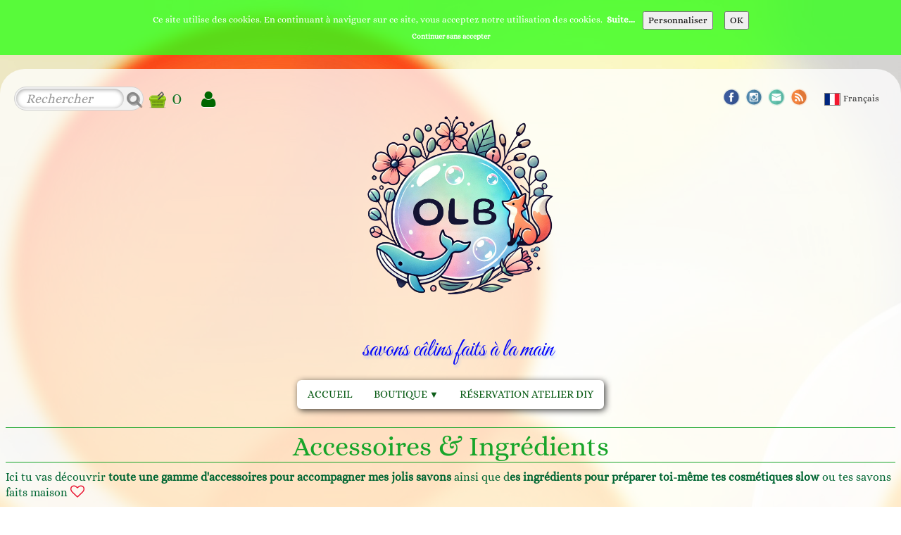

--- FILE ---
content_type: text/html
request_url: http://oupslabullette.com/lesaccessoires.html
body_size: 8389
content:
<!doctype html><html lang="fr"><head><meta charset="utf-8"><title>Accessoires & ingrédients</title><meta name="author" content="Cécile Verdilhan"><meta name="rating" content="General"><meta name="description" content="Accessoires bien-être OLB (porte savons, gants, brosses, etc.) et ingrédients (pétales fleurs, argiles, poudres, plantes sèches, huiles végétales, beurres, huiles essentielles, etc. )"><meta property="og:url" content="https://www.oupslabullette.com/lesaccessoires.html"><meta property="og:type" content="website"><meta property="og:site_name" content="OLB2026"><meta property="og:title" content="Accessoires & ingrédients"><meta property="og:description" content="Accessoires bien-être OLB (porte savons, gants, brosses, etc.) et ingrédients (pétales fleurs, argiles, poudres, plantes sèches, huiles végétales, beurres, huiles essentielles, etc. )"><meta property="og:image" content="https://www.oupslabullette.com/_media/img/xlarge/olb1.png"><meta property="og:image:width" content="32"><meta property="og:image:height" content="32"><meta name="twitter:card" content="summary"><meta name="twitter:title" content="Accessoires & ingrédients"><meta name="twitter:description" content="Accessoires bien-être OLB (porte savons, gants, brosses, etc.) et ingrédients (pétales fleurs, argiles, poudres, plantes sèches, huiles végétales, beurres, huiles essentielles, etc. )"><meta name="twitter:image" content="https://www.oupslabullette.com/_media/img/xlarge/olb1.png"><scriptsrc="https://www.paypal.com/sdk/js?client-id=AbRmupWvfzsM-8t6DtEH8qP7yuH-3mpXFF639WPUl2LcraV0nzqndYRR4CP8isqS7TMfTAvvQUtuEr2P&currency=EUR&components=messages"data-namespace="PayPalSDK"></script><meta name="google-site-verification" content="8I4OFLHqhJG2zDlei873E6f3J58IHZyKz6aKQcJsXkk" /><meta name="generator" content="Lauyan TOWeb 14.0.1.102"><meta name="viewport" content="width=device-width, initial-scale=1.0"><link href="rss.xml" rel="alternate" type="application/rss+xml"><link href="_media/img/xlarge/olb1.png" rel="shortcut icon" type="image/png"><link href="_media/img/xlarge/olb1.png" rel="apple-touch-icon"><meta name="msapplication-TileColor" content="#5835b8"><meta name="msapplication-TileImage" content="_media/img/xlarge/olb1.png"><link href="_scripts/bootstrap/css/bootstrap.min.css" rel="stylesheet"><link href="https://fonts.googleapis.com/css?family=Gluten%7CAlice%7CAlice%7CGreat+Vibes&display=swap" rel="stylesheet"><link href="_frame/style.css" rel="stylesheet"><link rel="stylesheet" media="screen" href="_scripts/colorbox/colorbox.css"><link rel="stylesheet" href="_scripts/jquery/ui/jquery.ui.css"><link rel="stylesheet" href="_scripts/bootstrap/css/font-awesome.min.css"><style>.raty-comp{padding:8px 0;font-size:10px;color:#FFE927}.tw-blogbar{display:flex;align-items:center}@media (max-width:767px){.tw-blogbar{flex-direction:column;}}.ta-left{text-align:left}.ta-center{text-align:center}.ta-justify{text-align:justify}.ta-right{text-align:right}.float-l{float:left}.float-r{float:right}.flexobj{flex-grow:0;flex-shrink:0;margin-right:1em;margin-left:1em}.flexrow{display:flex !important;align-items:center}.flexrow-align-start{align-items:start}@media (max-width:767px){.flexrow{flex-direction:column}.flexrow-align-start{align-items:center}}.cookie-consent{width:100%;padding:16px 0;position:relative;z-index:9800;text-align:center;}.ckc-bottom{position:fixed;bottom:0;left:0;right:0;height:auto;}.cookie-consent,.cookie-consent button{font-size:100%}.cookie-consent a{font-weight:bold;text-decoration:none}.cookie-consent a:hover{text-decoration:underline}.cookie-consent .no-deco-hover a:hover{text-decoration:none}</style><link href="_frame/print.css" rel="stylesheet" type="text/css" media="print"><script src="_scripts/cookie/gdpr-ckie.js"></script><script>(function(i,s,o,g,r,a,m){i['GoogleAnalyticsObject']=r;i[r]=i[r]||function(){(i[r].q=i[r].q||[]).push(arguments)},i[r].l=1*new Date();a=s.createElement(o),m=s.getElementsByTagName(o)[0];a.async=1;a.src=g;m.parentNode.insertBefore(a,m)})(window,document,"script","https://www.google-analytics.com/analytics.js","ga");ga("create","G-R714Y8HHQB","auto");ga("set","anonymizeIp",true);ga("send","pageview");if(!getCookieConsent("ga")){window["ga-disable-G-R714Y8HHQB"]=true;}</script></head><body oncontextmenu="return false;"><div id="site"><div id="page"><header><nav id="toolbar3" class="navbar"><div class="navbar-inner"><div class="container-fluid"><ul id="toolbar3_l" class="nav"><li><form id="searchbox" class="navbar-search" action="_search.html"><input type="text" name="req" id="searchbox-req" class="search-query" placeholder="Rechercher"></form></li><li><a id="button-cart" data-container="body" href="_checkout.html" title="Panier"><span id="sc_pcount"></span></a></li><li><a id="button-login" href="_accounts.php" title="Mon compte"><i class="fa fa-user fa-2x"></i></a></li></ul><ul id="toolbar3_r" class="nav pull-right"><li><div id="sharebox"><a target="_blank" href="https://www.facebook.com/oupslabullette" rel="noopener"><img style="width:24px;height:24px" src="_frame/tw-share-facebook@2x.png" alt="facebook"></a><a target="_blank" href="https://www.instagram.com/@oupslabullette" rel="noopener"><img style="width:24px;height:24px" src="_frame/tw-share-instagram@2x.png" alt="instagram"></a><a target="_blank" onclick="javascript:return(decMail2(this));" href="znvygb?pbagnpg#bhcfynohyyrggr.pbz" rel="noopener"><img style="width:24px;height:24px" src="_frame/tw-share-mail@2x.png" alt="email"></a><a target="_blank" href="rss.xml" type="application/rss+xml" rel="noopener"><img style="width:24px;height:24px" src="_frame/tw-share-rss@2x.png" alt="rss"></a></div></li><li><div id="langselect" class="dropdown"><a href="#" class="dropdown-toggle" data-toggle="dropdown" style="margin-right:8px"><img src="_frame/fr.svg" class="langflg" alt="Français">Français&nbsp;</a><ul class="dropdown-menu"><li><a href="lesaccessoires.html" class="active"><img src="_frame/fr.svg" class="langflg" alt="Français">Français</a></li><li class="divider"><!----></li><li><a href="lesaccessoires-en.html" class="active" onclick="onChangeSiteLang(this.href);return(false)"><img src="_frame/en.svg" class="langflg" alt="English">English</a></li><li><a href="lesaccessoires-de.html" class="active" onclick="onChangeSiteLang(this.href);return(false)"><img src="_frame/de.svg" class="langflg" alt="Deutsch">Deutsch</a></li><li><a href="lesaccessoires-it.html" class="active" onclick="onChangeSiteLang(this.href);return(false)"><img src="_frame/it.svg" class="langflg" alt="Italiano">Italiano</a></li></ul></div></li></ul></div></div></nav><nav id="toolbar1" class="navbar"><div class="navbar-inner"><div class="container-fluid"><ul id="toolbar1_l" class="nav"><li><a id="logo" href="./" aria-label="logo"><span id="logo-lt"></span><span id="logo-rt"></span><br><span id="logo-sl"> savons câlins faits à la main</span></a></li></ul><button type="button" class="btn btn-navbar collapsed" aria-label="Menu" data-toggle="collapse" data-target=".nav-collapse"><span style="color:gray;text-shadow:none">Menu</span></button><div class="nav-collapse collapse"><ul id="toolbar1_r" class="nav pull-right"><li><ul id="mainmenu" class="nav"><li><a href="./">Accueil</a></li><ul class="nav"><li class="dropdown"><a href="#" class="dropdown-toggle" data-toggle="dropdown">Boutique&nbsp;<small>&#9660;</small></a><ul class="dropdown-menu"><li><a href="savonssolideschakras.html">Savons solides 7 chakras</a></li><li><a href="savonssolideslait.html">Savons solides au lait végétal</a></li><li><a href="savonsolidesaisonniers.html">Savons solides saisonniers</a></li><li><a href="gammemamiedouceur.html">Savons solides 100% olive</a></li><li><a href="lesmenagers.html">Savons solides Ménagers</a></li><li><a href="ateliersdiy.html">Ateliers DIY</a></li></ul></li></ul><li><a href="reservation.html">Réservation Atelier DIY</a></li></ul></li></ul></div></div></div></nav></header><main id="content" class="container-fluid"><h1>Accessoires &amp; Ingrédients</h1><div id="topic" class="row-fluid"><div id="topic-inner"><div id="top-content" class="span12"><div class="row-fluid"><div class="span12 tw-para"><span style="color:#006633;"><span style="font-size:16px;">Ici tu vas découvrir<strong>&nbsp;toute une gamme d'accessoires pour accompagner mes jolis savons</strong> ainsi que d<strong>es ingrédients pour préparer toi-même tes cosmétiques slow</strong> ou tes savons faits maison&nbsp;</span></span><i class="fa fa-heart-o " style="color:#E90E2C"></i><div><br></div><div><br></div><div><br></div></div></div><div class="row-fluid"><ul class="thumbnails"><li class="span3"><article class="thumbnail"><a href="ac-cz01.html"><picture><source type="image/webp" srcset="_media/img/thumb/img-1620.webp 160w,_media/img/small/img-1620.webp 480w,_media/img/medium/img-1620.webp 768w,_media/img/large/img-1620.webp 1024w,_media/img/xlarge/img-1620.webp 1600w"><source type="image/jpeg" srcset="_media/img/thumb/img-1620.jpg 160w,_media/img/small/img-1620.jpg 480w,_media/img/medium/img-1620.jpg 768w,_media/img/large/img-1620.jpg 1024w,_media/img/xlarge/img-1620.jpg 1600w"><img class=" frm-wide-border"  src="_media/img/thumb/img-1620.jpg"  style="max-width:100%;width:160px;" alt="Lingettes lavables coton et bambou" title="lingettes 7 chakras du bonheur" data-zoom-image="_media/img/xlarge/img-1620.jpg" loading="lazy"></picture></a><div class="caption"><h3><a href="ac-cz01.html">CARTES ZEN les 7 chakras</a></h3><div id="6Vcch6"><!----></div></div></article></li><li class="span3"><article class="thumbnail"><a href="ll-cb01.html"><picture><source type="image/webp" srcset="_media/img/thumb/lingettes-lavables-2.webp 160w,_media/img/small/lingettes-lavables-2.webp 480w,_media/img/medium/lingettes-lavables-2.webp 768w,_media/img/large/lingettes-lavables-2.webp 1024w,_media/img/xlarge/lingettes-lavables-2.webp 1280w"><source type="image/jpeg" srcset="_media/img/thumb/lingettes-lavables-2.jpg 160w,_media/img/small/lingettes-lavables-2.jpg 480w,_media/img/medium/lingettes-lavables-2.jpg 768w,_media/img/large/lingettes-lavables-2.jpg 1024w,_media/img/xlarge/lingettes-lavables-2.jpg 1280w"><img class=" frm-wide-border"  src="_media/img/thumb/lingettes-lavables-2.jpg"  style="max-width:100%;width:160px;" alt="" title="lingettes 7 chakras du bonheur" data-zoom-image="_media/img/xlarge/lingettes-lavables-2.jpg" loading="lazy"></picture></a><div class="caption"><h3><a href="ll-cb01.html">2 Lingettes lavables </a></h3><div id="COSxmi"><!----></div></div></article></li><li class="span3"><article class="thumbnail"><a href="ll-cb01.html"><picture><source type="image/webp" srcset="_media/img/thumb/img-8273-3.webp 160w,_media/img/small/img-8273-3.webp 480w,_media/img/medium/img-8273-3.webp 768w,_media/img/large/img-8273-3.webp 1024w,_media/img/xlarge/img-8273-3.webp 1510w"><source type="image/jpeg" srcset="_media/img/thumb/img-8273-3.jpg 160w,_media/img/small/img-8273-3.jpg 480w,_media/img/medium/img-8273-3.jpg 768w,_media/img/large/img-8273-3.jpg 1024w,_media/img/xlarge/img-8273-3.jpg 1510w"><img class=" frm-wide-border"  src="_media/img/thumb/img-8273-3.jpg"  style="max-width:100%;width:160px;" alt="2 lingettes  lavables" title="lingettes 7 chakras du bonheur" data-zoom-image="_media/img/xlarge/img-8273-3.jpg" loading="lazy"></picture></a><div class="caption"><h3><a href="ll-cb01.html">2 Lingettes lavables réversibles</a></h3><div id="GeVH4o"><!----></div></div></article></li><li class="span3"><article class="thumbnail"><a href="bd.olb01.html"><picture><source type="image/webp" srcset="_media/img/thumb/438145395-7875686425788637-4260341198635446159-n-2.webp 160w,_media/img/small/438145395-7875686425788637-4260341198635446159-n-2.webp 480w,_media/img/medium/438145395-7875686425788637-4260341198635446159-n-2.webp 715w"><source type="image/jpeg" srcset="_media/img/thumb/438145395-7875686425788637-4260341198635446159-n-2.jpg 160w,_media/img/small/438145395-7875686425788637-4260341198635446159-n-2.jpg 480w,_media/img/medium/438145395-7875686425788637-4260341198635446159-n-2.jpg 715w"><img class=" frm-wide-border"  src="_media/img/thumb/438145395-7875686425788637-4260341198635446159-n-2.jpg"  style="max-width:100%;width:160px;" alt="BANDEAU PEPZEN" title="Bandeau bain" data-zoom-image="_media/img/medium/438145395-7875686425788637-4260341198635446159-n-2.jpg" loading="lazy"></picture></a><div class="caption"><h3><a href="bd.olb01.html">Bandeau soin Pepzen</a></h3><div id="oZ97SM"><!----></div></div></article></li></ul></div><div class="row-fluid"><ul class="thumbnails"><li class="span3"><article class="thumbnail"><a href="ac.pr02.html"><picture><source type="image/webp" srcset="_media/img/thumb/img-1625-2.webp 160w,_media/img/small/img-1625-2.webp 480w,_media/img/medium/img-1625-2.webp 768w,_media/img/large/img-1625-2.webp 1024w,_media/img/xlarge/img-1625-2.webp 1600w"><source type="image/jpeg" srcset="_media/img/thumb/img-1625-2.jpg 160w,_media/img/small/img-1625-2.jpg 480w,_media/img/medium/img-1625-2.jpg 768w,_media/img/large/img-1625-2.jpg 1024w,_media/img/xlarge/img-1625-2.jpg 1600w"><img class=" frm-wide-border"  src="_media/img/thumb/img-1625-2.jpg"  style="max-width:100%;width:160px;" alt="pétales de Rose de Damas" title="pétales " data-zoom-image="_media/img/xlarge/img-1625-2.jpg" loading="lazy"></picture></a><div class="caption"><h3><a href="ac.pr02.html">Pétales de Rose de Damas bio</a></h3><div id="RzXwCp"><!----></div></div></article></li><li class="span3"><article class="thumbnail"><a href="ac.ca03.html"><picture><source type="image/webp" srcset="_media/img/thumb/img-1630-2.webp 160w,_media/img/small/img-1630-2.webp 480w,_media/img/medium/img-1630-2.webp 768w,_media/img/large/img-1630-2.webp 1024w,_media/img/xlarge/img-1630-2.webp 1600w"><source type="image/jpeg" srcset="_media/img/thumb/img-1630-2.jpg 160w,_media/img/small/img-1630-2.jpg 480w,_media/img/medium/img-1630-2.jpg 768w,_media/img/large/img-1630-2.jpg 1024w,_media/img/xlarge/img-1630-2.jpg 1600w"><img class=" frm-wide-border"  src="_media/img/thumb/img-1630-2.jpg"  style="max-width:100%;width:160px;" alt="beurre de cacao brut" title="beurre de cacao" data-zoom-image="_media/img/xlarge/img-1630-2.jpg" loading="lazy"></picture></a><div class="caption"><h3><a href="ac.ca03.html">Beurre de cacao brut bio </a></h3><div id="16ahmZ"><!----></div></div></article></li><li class="span3"><article class="thumbnail"><a href="ac.bl01.html"><picture><source type="image/webp" srcset="_media/img/thumb/img-5339-2-2-2.webp 160w,_media/img/small/img-5339-2-2-2.webp 480w,_media/img/medium/img-5339-2-2-2.webp 768w,_media/img/large/img-5339-2-2-2.webp 1024w,_media/img/xlarge/img-5339-2-2-2.webp 1600w"><source type="image/jpeg" srcset="_media/img/thumb/img-5339-2-2-2.jpg 160w,_media/img/small/img-5339-2-2-2.jpg 480w,_media/img/medium/img-5339-2-2-2.jpg 768w,_media/img/large/img-5339-2-2-2.jpg 1024w,_media/img/xlarge/img-5339-2-2-2.jpg 1600w"><img class=" frm-wide-border"  src="_media/img/thumb/img-5339-2-2-2.jpg"  style="max-width:100%;width:160px;" alt="brosse Loofah" title="Loofah OLB" data-zoom-image="_media/img/xlarge/img-5339-2-2-2.jpg" loading="lazy"></picture></a><div class="caption"><h3><a href="ac.bl01.html">Brosse Loofah</a></h3><div id="AJVOGz"><!----></div></div></article></li></ul></div></div></div></div></main><footer><div id="footerfat" class="row-fluid"><div class="row-fluid"><div  id="footerfat_s1" class="span3 tw-para"><p><span style="font-size:18px;"><strong><a href="./" target="_blank" id="lnk09eee969"><span style="background-color:#CCFF66;">Accueil</span></a></strong></span><br><span style="font-size:13px;">Oups la Bullette!</span></p><p><span style="font-size:13px;">Cécile Verdilhan<br>BP 30032 - 13633&nbsp;ARLES Cedex</span></p><p><span style="font-size:13px;">Tél: 0762 744 780</span></p><p><strong><a onclick="javascript:return(decMail2(this));" href="znvygb?pbagnpg#bhcfynohyyrggr.pbz" id="lnkab149c47">envoyer un email</a></strong></p><p><span style="font-size:9px;"></span></p></div><div  id="footerfat_s2" class="span4 tw-para"><strong>Infos diverses et variées</strong><br><br><ul><li><a href="faqolb.html" target="_blank" id="lnka5f42be7">FaQ</a></li><li><a href="evenementsolb.html?twtheme=no" class="  tos cboxElement" id="lnk59b7e7a1">Les Evènements à venir</a></li><li><a href="_tos.html?twtheme=no" class="  tos cboxElement" rel="nofollow" id="lnk3c0cb58c">Mentions légales, CGU&nbsp;et CGV</a></li><li><a href="cookies-et-donnees-personnelles.html" title="Cookies et données personnelles" id="lnk94473b78">Cookies et données personnelles</a></li><li><a href="oupssengage.html?twtheme=no" class="  tos cboxElement" id="lnke72867cf">Mes engagements</a></li><li><a href="savoirfaireolb.html?twtheme=no" class="  tos cboxElement" id="lnk4498d9ae">Mon savoir-faire</a></li></ul></div><div  id="footerfat_s3" class="span4 tw-para"><strong>Vers l'infini et au-delà</strong><div><br>Ce site est hébergé par <strong>PlanetHoster</strong> pour un impact écologique raisonné et limité, élaboré grâce à <strong><a href="https://www.lauyan.com/fr/" target="_blank" id="lnk7b4b9824" rel="noopener">Lauyan Toweb</a> </strong>(éditeur de logiciel français) et construit, jour après jour, par <strong>Oups la Bullette!</strong> en personne! C'est pas trop d'la veine ça?</div><div>Envie d'être parrainé pour réaliser aussi ton site web? Suis ce lien&nbsp;<a href="https://lauyan.com/?ref=aff&amp;affid=ecb4bc20-477f-47d3-a386-d52e13660947" class="btn btn-warning" id="lnk3ca5a6e6">ici</a> et pour un hébergement vert c'est sur la bannière juste en dessous. Merci&nbsp;<div><a href="https://www.planethoster.com/goph-oups-la-bullette" target="_blank" rel="noopener"><img align="absmiddle" style="margin-right:8px" src="_media/img/medium/ph-banner-2020-6.png" alt=""></a><div><br></div></div></div></div></div></div><div id="footersmall" class="row-fluid"></div></footer></div></div><script src="_scripts/jquery/jquery.min.js"></script><script src="_scripts/jquery/ui/jquery.ui.min.js"></script><script src="_scripts/bootstrap/js/bootstrap.min.js"></script><script src="_scripts/cookie/jquery.ckie.min.js"></script><script src="_scripts/colorbox/jquery.colorbox-min.js"></script><script src="_twsc/twsc.common.js"></script><script src="_twsc/twsc.checkout.js"></script><script src="_twsc/twsc.data.js"></script><script src="_iserv/twsc/data/realtime.stock.js"></script><script src="_twsc/twsc.shopcart.js"></script><script src="_twsc/shop.js"></script><script>function ucc(){var a=sessionStorage.getItem("c243-cart")||"";if(!a||a=="")b=0;else{var b=0;var c=0;do{c=a.indexOf(")",c);if(c>0){e=c-1;while(e>=0&&a[e]!="=")e--;b+=parseInt(a.substring(e+1,c));c++}}while(c>0)}$("#sc_pcount").text(b)}function showParag(id){if(id.length>1&&id[0]!="#")id="#"+id;var p=$(id).is("a")?$(id).parent().parent():$(id).parent();$("html,body").animate({scrollTop:p.offset().top},"slow");}function closeSubscribePopup(bs){sessionStorage.setItem("popsubscribe","1");$("#subscribe_popup").dialog("close");return true}function openSubscribePopup(){var popup=$("#subscribe_popup");if(popup.length==0||sessionStorage.getItem("popsubscribe")=="1")return;id=popup.attr("id");popup.attr("title","");popup.dialog({modal:true,close:function(){closeSubscribePopup(false);},open:function(){$(".ui-dialog-titlebar-close").filter(function(){var dlg=$(this).parent().parent(),titlebar=$(this).parent();if(dlg.attr("aria-describedby")==id){$(this).html("X");$(this).css("right","-6px");$(this).css("padding","0 0 18px");$(this).css("margin","-8px -4px 0 0");titlebar.css("border","0");titlebar.css("background","none");titlebar.css("color","white");titlebar.css("padding","0");titlebar.css("margin-top","0");dlg.css("max-width","500px");dlg.css("padding","0 1em");dlg.css("box-shadow","0 0 10px 0 hsla(0,0%,0%,0.5)");}});}});return true};function decMail2(e){var s=""+e.href,n=s.lastIndexOf("/"),w;if(s.substr(0,7)=="mailto:")return(true);if(n>0)s=s.substr(n+1);s=s.replace("?",":").replace("#","@").replace(/[a-z]/gi,function(t){return String.fromCharCode(t.charCodeAt(0)+(t.toLowerCase()<"n"?13:-13));});e.href=s;return(true);}function onChangeSiteLang(href){var i=location.href.indexOf("?");if(i>0)href+=location.href.substr(i);document.location.href=href;}</script><script>$(document).ready(function(){$("#6Vcch6").html(dosc("dp","6Vcch6",false,true,false,true));dosc("up","6Vcch6",true);$("#COSxmi").html(dosc("dp","COSxmi",false,true,false,true));dosc("up","COSxmi",true);$("#GeVH4o").html(dosc("dp","GeVH4o",false,true,false,true));dosc("up","GeVH4o",true);$("#oZ97SM").html(dosc("dp","oZ97SM",false,true,false,true));dosc("up","oZ97SM",true);$("#RzXwCp").html(dosc("dp","RzXwCp",false,true,false,true));dosc("up","RzXwCp",true);$("#16ahmZ").html(dosc("dp","16ahmZ",false,true,false,true));dosc("up","16ahmZ",true);$("#AJVOGz").html(dosc("dp","AJVOGz",false,true,false,true));dosc("up","AJVOGz",true);ucc();$("#button-cart").popover({placement:"bottom",html:true,content:function(){return sessionStorage.getItem("c243-popover")||"<small>TON PANIER EST VIDE</small>"},trigger:"hover"});$("#searchbox>input").click(function(){$(this).select();});$("#searchbox").click(function(e){if(e.offsetX>e.target.width){}else $("#searchbox").submit()});var clickmessage="Le clic droit n'est pas autorisé sur les images de ce site!";function disableclick(e){if(document.all){if(event.button==2||event.button==3){if(event.srcElement.tagName=="IMG"){if(clickmessage!="")alert(clickmessage);return false;}}}else if(document.layers){if(e.which==3){if(clickmessage!= "")alert(clickmessage);return false;}}else if(document.getElementById){if(e.which==3&&e.target.tagName=="IMG" ){if(clickmessage!="")alert(clickmessage);return false;}}}function associateimages(){for(i=0;i<document.images.length;i++)document.images[i].onmousedown=disableclick;}if(document.all){document.onmousedown=disableclick;} else if(document.getElementById){document.onmouseup=disableclick;}else if(document.layers)associateimages();if($(window.location.hash).length)showParag(window.location.hash);if(location.href.indexOf("?")>0&&location.href.indexOf("twtheme=no")>0){$("#dlgcookies").hide();$("#toolbar1,#toolbar2,#toolbar3,#footersmall,#footerfat").hide();var idbmk=location.href;idbmk=idbmk.substring(idbmk.lastIndexOf("#")+1,idbmk.lastIndexOf("?"));if(idbmk!=""){idbmk=idbmk.split("?")[0];if($("#"+idbmk+"_container").length)idbmk+="_container";$("html,body").animate({scrollTop:$("#"+idbmk).offset().top},0);}}$(".tos").colorbox({width:"80%",height:"80%",iframe:true,transition:"none"});$(".dropdown-toggle").dropdown();setTimeout("openSubscribePopup()","5000");if(getCookieConsent("fnckie"))$("#cksw-fnckie").attr("checked",true);if(getCookieConsent("recaptcha"))$("#cksw-recaptcha").attr("checked",true);if(getCookieConsent("ga"))$("#cksw-ga").attr("checked",true);if(getCookieConsent("fb"))$("#cksw-fb").attr("checked",true);if(getCookieConsent("twitter"))$("#cksw-twitter").attr("checked",true);customCookies(true);if(!getCookieConsent("cookieconsent")){$("#site").prepend("<div id='cookieconsent' class='cookie-consent'>Ce site utilise des cookies. En continuant à naviguer sur ce site, vous acceptez notre utilisation des cookies. &nbsp;<a href='_tos.html'>Suite...</a>&nbsp;<button class='ckie-btn' style='margin-left:8px;margin-right:8px' onclick='openDlgCookies()'>Personnaliser</button><button class='ckie-btn' onclick='setCookieConsent(\"cookieconsent\",1)'>OK</button><div style='font-size:80%'><a href='#' onclick='return(ignoreCookies())'>Continuer sans accepter</a></div></div>");}$("#site").prepend("<a href='javascript:void(0)' class='toTop' title='Haut de page'><i class='fa fa-arrow-circle-up fa-2x toTopLink'></i></a>");var offset=220;var duration=500;$(window).scroll(function(){if($(this).scrollTop()>offset){$(".toTop").fadeIn(duration);}else{$(".toTop").fadeOut(duration);}});$(".toTop").click(function(event){event.preventDefault();$("html, body").animate({scrollTop:0},duration);return(false);});if(typeof onTOWebPageLoaded=="function")onTOWebPageLoaded();});</script></body></html><div id="subscribe_popup" class="tw-para" style="display:none"><h1 style="margin-top:0;margin-bottom:10px;text-align:center">Ne partez pas sans bénéficier de 15% de réduction</h1><form class="form-horizontal" id="subscribe_popup_form" onsubmit="return closeSubscribePopup(true);" method="POST" action="_iserv/mailinglist/mailinglist.php"><input type="hidden" name="mlconfaction" value="sub"><p>Rejoignez nos fans pour bénéficier de 15% de réduction sur votre prochain achat. Offre valable une seule fois. (vous recevez le bon avec votre email de confirmation)</p><label for="mlemail" style="display:inline;padding-right:8px">EMail :</label><input type="email" name="mlemail" id="mlemail" required="" placeholder="Votre adresse email" class="input-xxlarge" style="margin-bottom:0;margin-right:6px;margin-bottom:6px;"><button id="subscribe_btn" type="submit" class="btn btn-warning nowrap-phone">Je m'abonne à la nOUPSletter et je reçois mon offre spéciale</button><p class="checkbox" id="subscribe_policy"><input type="checkbox" name="ml_confirmed" id="ml_confirmed" required style="">En envoyant mes informations, j'accepte la Politique de confidentialité &nbsp;</p></form></div><div id="dlgcookies" title="Consentement des cookies"><div style="max-height:200px"><table><td style="padding:0 10px 10px 2px;vertical-align:top;"><div class="onoffswitch"><input type="checkbox" name="onoffswitch" class="onoffswitch-checkbox" id="cksw-fnckie" disabled checked><label class="onoffswitch-label" for="cksw-fnckie" disabled style="cursor:default"></label></div></td><td style="width:100%;vertical-align:top;padding-bottom:10px"><p style="font-size:110%;font-weight:300;margin:0">Cookies techniques</p><p style="font-size:90%;font-weight:normal;margin:0">Les cookies techniques sont essentiels au bon fonctionnement du site et ne collectent pas de données personnelles. Ils ne peuvent pas être désactivés car ils assurent des services de base (notamment liés à la sécurité), permettent de mémoriser vos préférences (comme par exemple la langue) et d’optimiser votre expérience de navigation du site.</p></td> </tr><td style="padding:0 10px 10px 2px;vertical-align:top;"><div class="onoffswitch"><input type="checkbox" name="onoffswitch" class="onoffswitch-checkbox" id="cksw-recaptcha"><label class="onoffswitch-label" for="cksw-recaptcha"></label></div></td><td style="width:100%;vertical-align:top;padding-bottom:10px"><p style="font-size:110%;font-weight:300;margin:0">ReCaptcha</p><p style="font-size:90%;font-weight:normal;margin:0">Ce service de protection de Google est utilisé pour sécuriser les formulaires Web de notre site Web et nécessaire si vous souhaitez nous contacter. En l'activant, vous acceptez les règles de confidentialité de Google: <a href="https://policies.google.com/privacy" rel="noreferrer" target="_blank">https://policies.google.com/privacy</a> </p></td> </tr><td style="padding:0 10px 10px 2px;vertical-align:top;"><div class="onoffswitch"><input type="checkbox" name="onoffswitch" class="onoffswitch-checkbox" id="cksw-ga"><label class="onoffswitch-label" for="cksw-ga"></label></div></td><td style="width:100%;vertical-align:top;padding-bottom:10px"><p style="font-size:110%;font-weight:300;margin:0">Google Analytics</p><p style="font-size:90%;font-weight:normal;margin:0">Google Analytics est un service utilisé sur notre site Web qui permet de suivre, de signaler le trafic et de mesurer la manière dont les utilisateurs interagissent avec le contenu de notre site Web afin de l’améliorer et de fournir de meilleurs services.</p></td> </tr><td style="padding:0 10px 10px 2px;vertical-align:top;"><div class="onoffswitch"><input type="checkbox" name="onoffswitch" class="onoffswitch-checkbox" id="cksw-fb"><label class="onoffswitch-label" for="cksw-fb"></label></div></td><td style="width:100%;vertical-align:top;padding-bottom:10px"><p style="font-size:110%;font-weight:300;margin:0">Facebook</p><p style="font-size:90%;font-weight:normal;margin:0">Notre site Web vous permet d’aimer ou de partager son contenu sur le réseau social Facebook. En l'utilisant, vous acceptez les règles de confidentialité de Facebook: <a href="https://www.facebook.com/policy/cookies/" rel="noreferrer" target="_blank">https://www.facebook.com/policy/cookies/</a> </p></td> </tr><td style="padding:0 10px 10px 2px;vertical-align:top;"><div class="onoffswitch"><input type="checkbox" name="onoffswitch" class="onoffswitch-checkbox" id="cksw-twitter"><label class="onoffswitch-label" for="cksw-twitter"></label></div></td><td style="width:100%;vertical-align:top;padding-bottom:10px"><p style="font-size:110%;font-weight:300;margin:0">X / Twitter</p><p style="font-size:90%;font-weight:normal;margin:0">Les tweets intégrés et les services de partage de Twitter sont utilisés sur notre site Web. En activant et utilisant ceux-ci, vous acceptez la politique de confidentialité de Twitter: <a href="https://help.twitter.com/fr/rules-and-policies/twitter-cookies" rel="noreferrer" target="_blank">https://help.twitter.com/fr/rules-and-policies/twitter-cookies</a> </p></td> </tr></table></div></div>

--- FILE ---
content_type: image/svg+xml
request_url: http://oupslabullette.com/_twsc/stock.out1.svg
body_size: 230
content:
<svg xmlns="http://www.w3.org/2000/svg" id="sv" width="100" height="100" viewBox="0 0 100 100"><path id="0" fill="#cccccc" d="M50, 0 A50,50 0 0 1 99.99999995240353,49.99781833843571 L50,50 A0,0 0 0 0 50,50 Z"></path><path id="1" fill="#f80" d="M99.99999995240353, 49.99781833843571 A50,50 0 1 1 49.991273353784365,7.615435464458642e-7 L50,50 A0,0 0 1 0 50,50 Z"></path></svg>

--- FILE ---
content_type: application/javascript
request_url: http://oupslabullette.com/_twsc/twsc.shopcart.js
body_size: 14220
content:
zhac="fr";$9aa="dd/mm/yyyy";$7b2="FR";yfWkT=1;XpQXM=true;$6cE=2;_0xbE5a="{P} €";Ccs2=3;$E68F="{W} kg";eck=",";dNgI=false;JyziE=false;_0xf38=true;_0xeb6a8=false;KL2=true;NJVu=true;hwlbA=false;$8fa51=true;Z2p=5.00;$54aad=1000.00;_0x58d75=0.00;cTCD=10.00;_0xb349=true;AMHr=false;hTOL=true;_0xE4366=true;$EA46="SOhIzc";$f5d63=false;$0E2=true;$c5EE3=20;_0xEba4="c243";sDiH=true;xhTJW=true;_0x7aC84=false;$58CB8=true;$fb4=2;zTc=0;AJ2=true;$0De5=true;_0x55Da=3000;QGMt="TON PANIER EST VIDE";IiAz="Réf.";yro="Libellé";$EB5ac="Prix unitaire HT";GukII="Prix unitaire TTC";suC="Qté.";gqAjp="Prix total HT";qLVSt="Prix total TTC";_0xDeCb="Disp.";$21AD="stock_ok.svg";_0xcBaCB="Disponible";up3lL="stock_limited.svg";ch8="Non disponible";$2880="Total du panier";O1X="Total TTC";_0xBE57E="Total HT";ePSH="Sous Total";$6DBA="(hors frais de livraison)";xWE="(hors taxes et frais de livraison)";tgQWP="dont {TAX_LBL}";GDTQl="dont {TAX_LBL} {TAX_VAL}";eVDS="hors {TAX_LBL} {TAX_VAL}";$b5F57="Livraison";jFO9P="Paiement";_0x53bb="%SC_TD_COLOR%";$F22B="#008000";O4CKs="#000080";ZaV="Remise :";$Adad="(coupon : {C})";nNfoi="Pays:";loQ="Etat:";$4E5b9="Mode de livraison :";$A25="Adresse de livraison :";Wc98="Moyen de paiement :";$7D0c="1 article";Us5="{N} articles";_0xFE2="livraison offerte";_0xDC0bB="N/A";qcvNj="Si tu as un bon de réduction indique son code ici :";YnJ="+ suppl. livraison {SUP}";$5a6="Ce produit n\'est pas livrable vers le pays que vous avez choisi";xeYcK="Supprimer l\'article {PROD} du panier ?";$D75="L\'article {PROD} a été ajouté au panier ({N} actuellement dans ton panier)";rwA="";$F9DD="Le panier ne peut pas contenir plus de {MAX} articles.";_0xF541D="La quantité maximale est atteinte pour cet article.";pcZl8="Quantité au dessus de la limite de {MAX} (quantité actuellement dans votre panier = {N})";$ABC3="Le montant du panier doit être supérieur à {MIN} pour pouvoir passer commande.";_0x1CFe="Le montant du panier ne doit pas dépasser {MAX} pour pouvoir passer commande.";$Cd5="Le poids du panier doit être supérieur à {MIN} pour pouvoir passer commande.";$6bd40="Le poids du panier ne doit pas dépasser {MAX} pour pouvoir passer commande.";Lvf3="Désolé, votre panier n\'est pas livrable vers le pays que vous avez choisi.";c4PHQ="Désolé, votre panier n\'est pas livrable vers le pays que vous avez choisi.";lTa="Désolé, aucun moyen de paiement n\'est disponible pour le pays de livraison que vous avez choisi.";$DBB6a="Des produits de ton panier sont indisponibles.";KTiC="Désolé, le poids de ton panier n\'est pas compatible avec ce mode de livraison.";ze5A="Désolé, le montant de ton panier n\'est pas compatible avec ce mode de livraison.";o4vW="Désolé, le nombre d\'articles de ton panier n\'est pas compatible avec ce mode de livraison.";_0x474="Commande inférieure au poids minimal du mode de livraison";SlsP="Commande du montant minimum du mode de livraison";$BFB="Commande en dessous de la quantité minimale du mode de livraison";$BcdF="Le panier ne peut être validé pour les raisons suivantes :";var _0x421=null;var $3729=null;var mVbZ=null;function $77bFB(hVB){var MB3,$FA8=$2CF();if($FA8!=''){var _0xBC7='('+hVB+'=';var ebXO,GcDPu=$FA8.indexOf(_0xBC7);if(GcDPu>=0){GcDPu=GcDPu+_0xBC7.length;ebXO=GcDPu;while(ebXO<$FA8.length&&$FA8.charAt(ebXO++)!=')');ebXO--;$FA8=$FA8.substring(GcDPu,ebXO).split(";");if($FA8.length>1)return $FA8[1];}}if(_0x59A2>0){MB3=$1c00(hVB.substring(0,6));if(MB3!=null){$FA8=MB3[_0x59A2].split("^");if($FA8.length>1)return $FA8[1];}}return"";}function $bBd5(hVB,Mog,$6be56,heQh,okVy,imt2Q){function _0xcE54b(_0xe6535){return(typeof _0xe6535=="undefined")?'undef':_0xe6535;}var $555Bc=hVB.substring(0,6);var gIc=_0x9CB($b5EAF,$555Bc,Gt8eJ);if(gIc<0)return null;Mog=_0xcE54b(Mog);if(Mog!=''&&Mog!='undef')$b5EAF[gIc][$C5ac]=Mog;$6be56=_0xcE54b($6be56);$b5EAF[gIc][MGJqp]=$6be56;heQh=_0xcE54b(heQh);if(heQh!=''&&heQh!='undef')$b5EAF[gIc][qwv]=heQh;heQh=_0xcE54b(heQh);if(okVy!='undef')$b5EAF[gIc][GqS]=okVy;imt2Q=_0xcE54b(imt2Q);if(imt2Q!='undef')$b5EAF[gIc][_0xc1f2a]=imt2Q;$BCF($555Bc);}function $1c00(hVB){function $AEF1(_0xEA5b){_0xEA5b[$C5ac]=parseFloat(_0xEA5b[$C5ac]);_0xEA5b[MGJqp]=parseFloat(_0xEA5b[MGJqp]);_0xEA5b[AlMnL]=parseFloat(_0xEA5b[AlMnL]);_0xEA5b[$Ac7]=parseInt(_0xEA5b[$Ac7]);_0xEA5b[$8Efa]=parseInt(_0xEA5b[$8Efa]);_0xEA5b[thF]=parseInt(_0xEA5b[thF]);_0xEA5b[GqS]=parseInt(_0xEA5b[GqS]);_0xEA5b[Rph]=[];return _0xEA5b;}function dFEBH(){if((typeof SC_REALTIME_STOCK!=='undefined')&&(typeof SC_REALTIME_STOCK[hVB]!=='undefined')){MB3[GqS]=SC_REALTIME_STOCK[hVB];}}var $555Bc=hVB.substring(0,6);var gIc=_0x9CB($b5EAF,$555Bc,Gt8eJ);if(gIc<0)return null;var MB3=$AEF1($b5EAF[gIc].slice());if(hVB==$555Bc){dFEBH();return MB3;}var $0C4FD=_0x9CB($6BB5,$555Bc,_0x2dFE);if($0C4FD<0)return null;var UOtn=hVB.substring(6);if(UOtn.length!=$6BB5[$0C4FD][nEY].length*2)return null;var JVcwt='';for(var _0x0ec=0;_0x0ec<$6BB5[$0C4FD][nEY].length;_0x0ec++){var $B1880=UOtn.substring(_0x0ec*2,_0x0ec*2+2);var $Fd0Bf=$6BB5[$0C4FD][nEY][_0x0ec][_0x527cA];var mM9=_0x9CB($Fd0Bf,$B1880,$fDCb6);if(mM9<0)continue;if(JVcwt=='')JVcwt+=' (';else JVcwt+='/';JVcwt+=$Fd0Bf[mM9][$fd8].split('#')[0].trim();MB3[$C5ac]+=$Fd0Bf[mM9][vWe];MB3[AlMnL]+=$Fd0Bf[mM9][dcK07];MB3[Rph].push(...($Fd0Bf[mM9][p7n]||[]));if($Fd0Bf[mM9][vObo2])MB3[$6dF2]=$Fd0Bf[mM9][vObo2];}if(JVcwt!='')JVcwt+=')';var _0xA55=_0x9CB($6BB5[$0C4FD][hGI],UOtn,_0xDcDd);var v0c=false;if(_0xA55>=0){var $9EA6c=$6BB5[$0C4FD][hGI][_0xA55];if($9EA6c[I3A6U]!='')MB3[qwv]=$9EA6c[I3A6U];if($9EA6c[wmZ]!=''){MB3[pWa]=$9EA6c[wmZ];if(MB3[pWa].indexOf("<NOCTT>")>0){MB3[pWa]=MB3[pWa].replace("<NOCTT>",'');v0c=true;}}if($9EA6c[$85c]!=-1)MB3[$C5ac]=$9EA6c[$85c];if($9EA6c[$deDee]!=-1)MB3[AlMnL]=$9EA6c[$deDee];if($9EA6c[H8kt]!=-1)MB3[GqS]=$9EA6c[H8kt];if(($9EA6c[_0xCFF]||[]).length>0)MB3[Rph]=$9EA6c[_0xCFF];if($9EA6c[_0xF0b7f])MB3[$6dF2]=$9EA6c[_0xF0b7f];}if(!v0c)MB3[pWa]+=JVcwt;MB3[Gt8eJ]=hVB;dFEBH();return MB3;}function _0xf1ca($E4aAE,_0xE27B){var hVP0j=-1;for(var _0x0ec=0;_0x0ec<$E4aAE.length;_0x0ec++){if(aihB(_0xE27B,$E4aAE[_0x0ec][_0x3edca],true))return _0x0ec;else if(hVP0j==-1&&aihB(_0xE27B,$E4aAE[_0x0ec][_0x3edca]))hVP0j=_0x0ec;}return hVP0j;}function Vk1r(pths){return new Date(pths.getTime()+pths.getTimezoneOffset()*60*1000+yfWkT*60*60*1000);}function $6AA5(){}function rp0D(){var pths=Vk1r(new Date());if(_0x421!=null&&$3729!=null){var izsF=pths.getTime()-$3729.getTime();pths=new Date(_0x421.getTime()+izsF);}return pths;}var $2CF;var Epdy1;var $69683;var _0x453D;var dhnZ9;var $Cd1a;_0x453D=function(vn,vv,setCookie){vn=`${_0xEba4}-${vn}`;window.sessionStorage.setItem(vn,vv);if(setCookie)$.cookie(vn,vv,{path:'/'});};dhnZ9=function(vn,dv){return window.sessionStorage.getItem(`${_0xEba4}-${vn}`)||dv||'';};$Cd1a=function(vn,delCookie){vn=`${_0xEba4}-${vn}`;window.sessionStorage.removeItem(vn);if(delCookie)$.cookie(vn,null,{path:'/'});};$2CF=function(){return dhnZ9('cart');};Epdy1=function($FA8){_0x453D('cart',$FA8);if(typeof(ucc)==='function'){ucc();rv0y();}};$69683=function(){$Cd1a('cart');$Cd1a('UON');$Cd1a('CPN');$Cd1a('sc2step',true);if(typeof(ucc)==='function'){ucc();rv0y();}};function UxN71(_0x858C,_0xcaF,y8zb9,$ADeB){if(y8zb9&&_0xcaF=='*')return true;if(_0xcaF==null||_0xcaF=='')return false;if($ADeB){var aRqe=_0xcaF.split(',');if(aRqe==null)return false;for(_0x0ec=0;_0x0ec<aRqe.length;_0x0ec++){var $E702=new RegExp('^'+aRqe[_0x0ec].replace('*','.*').replace('?','.')+'$','');if($E702.exec(_0x858C)!=null)return true;}return false;}else{var _0x69F50=_0xcaF.indexOf(','+_0x858C);if(_0x858C==_0xcaF||_0xcaF.indexOf(_0x858C+',')==0||_0xcaF.indexOf(','+_0x858C+',')>=0||(_0x69F50>0&&_0x69F50==_0xcaF.length-_0x858C.length-1))return true;else return false;}}function aihB(_0xe7a8d,NHP,$9af3){if(!XpQXM)return true;if($9af3==null)$9af3=false;var NiM=UxN71(_0xe7a8d,NHP);if(NiM==false&&_0xe7a8d.length==4&&!$9af3)NiM=UxN71(_0xe7a8d.substring(0,2),NHP);return NiM;}function nxV(){function _0xccFB(){var gMA='';var xeG0=new Array(0,1,2,3,4,5,6,7,8,9,'A','B','C','D','E','F');var et3X,_0x0ec=0;var $522=new Date().getTime();var $198E3=parseInt($522,10);if(isNaN($198E3)){gMA='NaN';}else {while($198E3>0.9){_0x0ec++;et3X=$198E3;gMA=xeG0[et3X%16]+gMA;$198E3=Math.floor(et3X/16);if(_0x0ec>100){gMA='NaN';break;}}}return gMA;}function drOZv(_0xD9E2){var $5CfE='ABCDEFGHIJKLMNOPQRSTWXYZ01234564789';var AFD='';for(var _0x0ec=0;_0x0ec<_0xD9E2;_0x0ec++)AFD+=$5CfE.charAt(Math.floor(Math.random()*9587648245)%$5CfE.length);return AFD;}var wY2a=dhnZ9('UON','');if(wY2a==''){if(sDiH)wY2a=_0xccFB();else{var pths=rp0D();wY2a=(pths.getFullYear()+'').substring(2,4)+cLFI(pths.getMonth()+1,2)+cLFI(pths.getDate(),2)+'x'+drOZv(4);}_0x453D('UON',wY2a);}return wY2a;}function e2K(Ns1TN,$Ffc9){return(hex_md5($EA46+($f5d63?$Ffc9:$Ffc9.toUpperCase())).toLowerCase()===Ns1TN.toLowerCase());}function p5L(){return dhnZ9('CPN','');}function ap0b1(_0xc92e8){if(_0xc92e8=='')$Cd1a('CPN');else _0x453D('CPN',_0xc92e8);}function _0xA6DFd($280fD,gukF){function _0x37Cd8(Y9nm){return WzlMV[_0x0ec][IOv]=="rate"&&WzlMV[_0x0ec][jDY][_0xBe8]>0&&WzlMV[_0x0ec][jDY][_0xbeaE1]!=-1&&(gukF==null||!UxN71(WzlMV[_0x0ec][_0xE35E],gukF,true));}var RQp2H=0.0;for(var _0x0ec=0;_0x0ec<WzlMV.length;_0x0ec++)if(_0x37Cd8(_0x0ec))RQp2H+=WzlMV[_0x0ec][jDY][_0xBe8];RQp2H=$280fD/RQp2H;for(var _0x0ec=0;_0x0ec<WzlMV.length;_0x0ec++)if(_0x37Cd8(_0x0ec)){WzlMV[_0x0ec][jDY][_0xBe8]-=RQp2H*WzlMV[_0x0ec][jDY][_0xBe8];if(WzlMV[_0x0ec][jDY][_0xBe8]<0)WzlMV[_0x0ec][jDY][_0xBe8]=0;}}function Kwpi(_0x5fd0D){for(var _0x0ec=0;_0x0ec<WzlMV.length;_0x0ec++){WzlMV[_0x0ec][jDY]=new Array;WzlMV[_0x0ec][jDY][_0xBe8]=0.0;WzlMV[_0x0ec][jDY][_0xbeaE1]=-1;WzlMV[_0x0ec][jDY][qgTY4]='';WzlMV[_0x0ec][jDY][_0xBfc0e]=false;var $a745f=WzlMV[_0x0ec][$A1F2a].match(/([A-ZA-Z,?]+:\d*\.?\d*)/g);if($a745f==null)continue;for(var $25c=0;$25c<$a745f.length;$25c++){var $aBc=$a745f[$25c].indexOf(':');var NHP=$a745f[$25c].substring(0,$aBc);if(WzlMV[_0x0ec][jDY][_0xbeaE1]==-1&&aihB(_0x5fd0D,NHP)){WzlMV[_0x0ec][jDY][_0xbeaE1]=parseFloat($a745f[$25c].substring($aBc+1));WzlMV[_0x0ec][jDY][qgTY4]=WzlMV[_0x0ec][oGF].replace("{RATE}",WzlMV[_0x0ec][jDY][_0xbeaE1]);}}}}function _0xbA7FA(_0x5fd0D){var tSOH=new Array;tSOH[aQt08]=-1;tSOH[UGCd]=_0x5fd0D.substring(0,2);tSOH[tlNa]=_0x5fd0D.substring(2,4);for(var _0x0ec=0;_0x0ec<ZTq.length;_0x0ec++){if(ZTq[_0x0ec][$121]==tSOH[UGCd]){tSOH[aQt08]=_0x0ec;tSOH[UGCd]=ZTq[_0x0ec][_0xeAD2b];if(ZTq[_0x0ec].length>F5wd){var $fBf2e=ZTq[_0x0ec][F5wd];for(var $7B5E=0;$7B5E<$fBf2e.length;$7B5E++){if($fBf2e[$7B5E][$121]==tSOH[tlNa]){tSOH[tlNa]=$fBf2e[$7B5E][_0xeAD2b];break;}}}break;}}return tSOH;}function _0x57e7(){return dhnZ9("DM",'');}function epK($B106F){_0x453D("DM",$B106F);}function QxVG(){return dhnZ9("DMD","");}function eutP6($5C8){_0x453D("DMD",$5C8);}function SMNnn(){return dhnZ9("PM",'');}function YQXP($D3a4){_0x453D("PM",$D3a4);}function QKFuB(hVB){var $FA8=$2CF();if($FA8=='')return 0;var _0xBC7='('+hVB+'=';var GcDPu=$FA8.indexOf(_0xBC7);if(GcDPu>=0){GcDPu+=_0xBC7.length;var ebXO=GcDPu;while(ebXO<$FA8.length&&$FA8.charAt(ebXO++)!=')');return parseInt($FA8.substring(GcDPu,ebXO-1),10);}return 0;}function t6W(){return $384d()<=0;}function $384d($FA8){if($FA8==null)$FA8=$2CF();if($FA8=='')return 0;var NiM=0;var _0x0ec=0;do{_0x0ec=$FA8.indexOf(')',_0x0ec);if(_0x0ec>0){NiM++;_0x0ec++;}}while(_0x0ec>0);return NiM;}function YjL(hVB,M33TR,$41B0){function $b340A(FUBO){var srRM='<p class="tw-para">'+($D75.replace('{PROD}',MB3[pWa])).replace('{N}',FUBO)+'<br><br><div class="tw-para ta-center"><a class=" btn ta-right" onclick="$.colorbox.close();return false;" href="#">'+UGRdm.replace('< ','')+'</a>&nbsp;&nbsp;&nbsp;&nbsp;<a class="btn btn-primary" onclick="$.colorbox.close();" href="'+$BF4Fd+'">'+_0x12dC+'</a></div></p>';$.colorbox({width:"50%",transition:"none",html:srRM,onComplete:function(){$('#cboxLoadedContent').css({'background':'#fff',padding:'15px'});}});}function $a7CB(_0xe6535){$("#snackbar").addClass("show").show();$("#snackbar").html(_0xe6535);clearTimeout(mVbZ);mVbZ=setTimeout(function(){$("#snackbar").fadeOut(500,function(){$("#snackbar").removeClass("show");})},_0x55Da);}function fzP(Yyxr){var nfCZg=$('#button-cart');var rWaP=$('#addbtn'+Yyxr).closest('div[class^="thumbnail"]').find('img:not([class^="tw-badge"])').eq(0);if(rWaP.length===0)rWaP=$('#addbtn'+Yyxr).closest('div.tw-para').find('img:not([class^="tw-badge"])').eq(0);if(rWaP.length===1){var _0xdcCa=rWaP.clone().offset({top:rWaP.offset().top,left:rWaP.offset().left}).css({'opacity':'0.5','position':'absolute','height':'150px','width':'150px','z-index':'100'}).appendTo($('body')).animate({'top':nfCZg.offset().top+10,'left':nfCZg.offset().left+10,'width':75,'height':75},300,'linear');_0xdcCa.animate({'width':0,'height':0},function(){$(this).detach()});}}var $FA8=$2CF();var MB3=$1c00(hVB);if(MB3!=null){if(MB3[GqS]==0&&!dosc('ss',MB3[_0xc1f2a],3))return;if(M33TR==null)M33TR=1;M33TR=M33TR*MB3[thF];var _0xBC7='('+hVB+'=';var GcDPu=$FA8.indexOf(_0xBC7);if(GcDPu>=0){GcDPu=GcDPu+_0xBC7.length;var ebXO=GcDPu;while(ebXO<$FA8.length&&$FA8.charAt(ebXO++)!=')');ebXO--;var lp4F4=parseInt($FA8.substring(GcDPu,ebXO),10)+M33TR;if(MB3[GqS]>0&&MB3[$8Efa]>0&&lp4F4>MB3[$8Efa]){if(lp4F4-M33TR==MB3[$8Efa]){alert(_0xF541D.replace('{MAX}',MB3[GqS]));}else alert(pcZl8.replace('{MAX}',MB3[$8Efa]).replace('{N}',''+(lp4F4-M33TR)));return;}if($0De5&&MB3[GqS]>0&&lp4F4>MB3[GqS]){if(lp4F4-M33TR==MB3[GqS]){alert(_0xF541D.replace('{MAX}',MB3[GqS]));}else alert(pcZl8.replace('{MAX}',MB3[GqS]).replace('{N}',''+(lp4F4-M33TR)));return;}if(hwlbA&&M33TR<0&&(lp4F4==0||lp4F4<MB3[$Ac7])){if(xeYcK==''||confirm(xeYcK.replace('{PROD}',MB3[pWa])))$FA8=$FA8.substring(0,GcDPu-_0xBC7.length)+$FA8.substring(ebXO+1);}else{if(M33TR<0&&lp4F4<MB3[$Ac7])lp4F4=MB3[$Ac7];if(M33TR>0&&MB3[$8Efa]>0&&lp4F4>MB3[$8Efa])lp4F4=MB3[$8Efa];var _0x04E1="";if(_0x59A2>0&&MB3[_0x59A2]!=""){var jFc=hVB.substring(0,6);if(document.getElementById(jFc)){_0x04E1=$("#pmsg"+jFc).val();_0x04E1=_0x04E1.replace(";",",").replace("(","[").replace(")","]");}else{_0x04E1=$77bFB(hVB);}}if(_0x04E1!="")_0x04E1=";"+_0x04E1;$FA8=$FA8.substring(0,GcDPu)+lp4F4+_0x04E1+$FA8.substring(ebXO);if($41B0!=='true'){if($fb4==2&&$D75!=''){if(zTc==0){if(rwA!=''){if(confirm((rwA.replace('{PROD}',MB3[pWa])).replace('{N}',lp4F4)))window.document.location='../_twsc/checkout.html';}else{$b340A(lp4F4);}}else{if(zTc==2){fzP($41B0);}else $a7CB(($D75.replace('{PROD}',MB3[pWa])).replace('{N}',lp4F4));}}}}}else if(M33TR>0){if($384d($FA8)>=50){alert($F9DD.replace('{MAX}',50));return;}if(MB3[GqS]>0&&MB3[$8Efa]>0&&M33TR>MB3[$8Efa]){alert(pcZl8.replace('{MAX}',MB3[$8Efa]).replace('{N}','0'));return;}if($0De5&&MB3[GqS]>0&&M33TR>MB3[GqS]){alert(pcZl8.replace('{MAX}',MB3[GqS]).replace('{N}','0'));return;}if(M33TR<MB3[$Ac7])M33TR=MB3[$Ac7];var _0x04E1="";if(_0x59A2>0&&MB3[_0x59A2]!=""){_0x04E1=$("#pmsg"+hVB.substring(0,6)).val();if(_0x04E1!="")_0x04E1=";"+_0x04E1.replace(";",",").replace("(","[").replace(")","]");}$FA8+='('+hVB+'='+M33TR+_0x04E1+')';if($41B0!=='true'){if($fb4>0&&$D75!=''){if(zTc==0){if(rwA!=''){if(confirm((rwA.replace('{PROD}',MB3[pWa])).replace('{N}',M33TR)))window.document.location='../_twsc/checkout.html';}else{$b340A(M33TR);}}else{if(zTc==2){fzP($41B0);}else $a7CB(($D75.replace('{PROD}',MB3[pWa])).replace('{N}',M33TR));}}}}Epdy1($FA8);}}function $A7F1(hVB){var $FA8=$2CF();var _0xBC7='('+hVB;var GcDPu=$FA8.indexOf(_0xBC7);if(GcDPu>=0){GcDPu=GcDPu+_0xBC7.length;var ebXO=GcDPu;while(ebXO<$FA8.length&&$FA8.charAt(ebXO++)!=')');var MB3=$1c00(hVB);if(xeYcK==''||MB3==null||confirm(xeYcK.replace('{PROD}',MB3[pWa]))){$FA8=$FA8.substring(0,GcDPu-_0xBC7.length)+$FA8.substring(ebXO);Epdy1($FA8);}}}function rv0y($FA8){if(typeof window.sessionStorage=='undefined')return;if(typeof $FA8=='undefined')$FA8=$2CF();var $E4ACF;if(_0x59A2>0){$E4ACF=$FA8.match(/\(([A-Za-z0-9]{5,})=(\d+([^)]*))\)/g);}else $E4ACF=$FA8.match(/\([A-Za-z0-9]{5,}=\d+\)/g);var $05f='<small><table>';var $30dfb=0,sumTot=0;if($E4ACF){for(var _0x0ec=0;_0x0ec<$E4ACF.length;_0x0ec++){var seFD;if(_0x59A2>0){seFD=/\(([A-Za-z0-9]{5,})=(\d+([^)]*))\)/.exec($E4ACF[_0x0ec]);}else seFD=/\(([A-Za-z0-9]{5,})=(\d+)\)/.exec($E4ACF[_0x0ec]);var MB3=$1c00(seFD[1]);if(MB3!=null){var BvhXo=parseFloat(seFD[2]);var DXRV=MB3[$C5ac];if(Array.isArray(MB3[x5TZ0])){for(var UVS=0;UVS<MB3[x5TZ0].length;UVS++){if(BvhXo>=MB3[x5TZ0][UVS][0])DXRV=MB3[x5TZ0][UVS][1];}}$05f+='<tr><td style="padding-right:8px">'+BvhXo+' '+MB3[pWa]+'</td><td style="white-space:nowrap" align="right">'+tnM(BvhXo*DXRV)+'</td></tr>';$30dfb+=BvhXo;sumTot+=BvhXo*DXRV;}}}if($30dfb==0)$05f='';else{if($30dfb>1)$05f+='<tr style="border-top:1px solid rgba(0,0,0,0.1);"><td style="white-space:nowrap">'+($30dfb==1?$7D0c:Us5).replace('{N}',$30dfb)+'</td><td style="white-space:nowrap" align="right">'+tnM(sumTot)+'</td></tr>';$05f+='</table></small>';}sessionStorage.setItem(_0xEba4+'-popover',$05f);}function LEz2H(Mog,Paz){if(Paz==null)Paz=$6cE;var $5124=Math.pow(10,Paz);return Math.round(Mog*$5124)/$5124;}function tnM(Mog,$4eD,_0xB32e9){if($4eD!=null)Mog=LEz2H(Mog*(1+$4eD/100));var _0xe9d=_0xbE5a.replace("{P}",LEz2H(Mog).toFixed($6cE)).replace('.',eck);if(_0xB32e9!=null)_0xe9d='<font color="'+_0xB32e9+'">'+_0xe9d+'</font>';return _0xe9d;}function _0x13abd(XlGAo){return $E68F.replace("{W}",LEz2H(XlGAo,Ccs2).toFixed(Ccs2)).replace('.',eck);}function _0x341e(HTr,_0xB32e9){return'<small'+(_0xB32e9!=null?' style="'+_0xB32e9+'"':'')+'>'+HTr+'</small>';}function EeM(KFYEn,eQ0){return _0x341e((_0xf38?GDTQl:eVDS).replace("{TAX_LBL}",eQ0).replace("{TAX_VAL}",tnM(KFYEn)));}zSO=0;SLEP=0;Pll=1;TdfOo=2;$d2A6A=3;$80ae=4;_0xa55=5;_0xdDB=6;_0x162=7;$8b6=8;gTi0w=9;$bA0e=10;_0xd424=11;$e3b7=12;_0x59C=13;fxm9b=14;dW11=1;$AB0=0;voJ=1;vU48D=2;_0x962=0;OB5Ns=1;_0x8e1=3;mgAQ=4;fiB=2;NfQ=0;$370Ae=1;$Ab5E=0;_0xf5DC0=1;EBq=2;gdbpu=2;_0xb1DA0=3;e6Zg=4;DoVO=5;$D006b=6;zzB9=7;kkY8=3;_0xEf5e=0;$EA9=0;_0x0fa6=1;_0xD75=1;_0xbFb53=2;_0xBAA5=4;MFxy=0;_0xD40b9=1;ptn=0;Am3Dv=1;_0x6A92=2;$29Cd5=3;_0xfB93f=4;sd0aQ=5;_0xADB5=0;$58c=1;$88f5=2;$08EE=3;rwM=false;function g3vn(){var $FA8=$2CF();var $E4ACF;if(_0x59A2>0){$E4ACF=$FA8.match(/\(([A-Za-z0-9]{5,})=(\d+([^)]*))\)/g);}else $E4ACF=$FA8.match(/\([A-Za-z0-9]{5,}=\d+\)/g);if($E4ACF==null)return null;var _0x81e=new Array();var Bge=0.0;var $8D7=0.0;var $5215=0.0;var krsen=0.0;var JV3gZ=0.0;var _0x5fd0D=Vort2();var _0xd7e3E=_0x57e7();var Zihj=SMNnn();var Fhnx=0.0;var GAAsI=0.0;var QQP=0.0;var _0xe479=0.0;var tRL=true;Kwpi(_0x5fd0D);if(KL2){for(var _0x0ec=0;_0x0ec<sAH.length;_0x0ec++){sAH[_0x0ec][$158]=new Array;sAH[_0x0ec][$158][$5184C]=0.0;sAH[_0x0ec][$158][Sc3]=0.0;sAH[_0x0ec][$158][_0xC0E33]=0.0;}}function NBR(JRj,SdHK){if(_0x81e[sd0aQ][SdHK].indexOf(JRj)>=0)return;(_0x81e[sd0aQ][SdHK]=='')?_0x81e[sd0aQ][SdHK]=JRj:_0x81e[sd0aQ][SdHK]+=' '+JRj;}function jqr(gukF,lnIxJ,_0x275,Om9Kz){for(var _0x0ec=0;_0x0ec<WzlMV.length;_0x0ec++){if(Om9Kz)WzlMV[_0x0ec][jDY][_0xBfc0e]=false;if(UxN71(WzlMV[_0x0ec][_0xE35E],gukF,true)&&WzlMV[_0x0ec][jDY][_0xbeaE1]!=-1){if(Om9Kz)WzlMV[_0x0ec][jDY][_0xBfc0e]=true;switch(WzlMV[_0x0ec][IOv]){case'rate':WzlMV[_0x0ec][jDY][_0xBe8]+=lnIxJ;break;case'fixed':WzlMV[_0x0ec][jDY][_0xBe8]+=_0x275;break;}}}}function _0x75e7F(TQi0,XlGAo,Mog,_0x275,_0xcD9c){var $b7A0B=new Object();$b7A0B._0x6Fce=_0x9CB(sAH,TQi0,_0xFB4);$b7A0B.LWgE=-1;$b7A0B.bpwlO=0.0;$b7A0B.$5f6Ef=false;var uQZPR=-1;var $208=-1;var tANp=-1;function MYtz(JNTQd,ngKY){if(JNTQd=='')return;var $59B=0;var iteQn=0;var _0x40E=0;if(JNTQd.charAt(0)=='('){var _0x69F50=JNTQd.indexOf(')');var yssV=JNTQd.substring(1,_0x69F50);JNTQd=JNTQd.substring(_0x69F50+1);_0x69F50=yssV.indexOf('?');if(_0x69F50>=0){_0x40E=parseFloat(yssV.substring(_0x69F50+1));yssV=yssV.substring(0,_0x69F50);}_0x69F50=yssV.indexOf(':');if(_0x69F50>=0){$59B=parseFloat(yssV.substring(0,_0x69F50));iteQn=parseFloat(yssV.substring(_0x69F50+1));}else{$59B=parseFloat(yssV);}}var $31e58=JNTQd.match(/\d+\.?\d*:\d+\.?\d*/g);var vGpzi=false;for(var _0x0ec=0;_0x0ec<$31e58.length&&!vGpzi;_0x0ec++){var _0x69F50=$31e58[_0x0ec].indexOf(':');if(_0x69F50>=0){var _0x5Ba0=parseFloat($31e58[_0x0ec].substring(0,_0x69F50));var Mt3e6=parseFloat($31e58[_0x0ec].substring(_0x69F50+1));switch(ngKY){case'weight':if(XlGAo>_0x5Ba0){if($59B>0&&XlGAo>$59B){if(iteQn>0)$208=Mt3e6+iteQn*(XlGAo-$59B);else{NBR(KTiC,$88f5);$208=0;}}else $208=Mt3e6;vGpzi=true;if(_0x40E>0&&XlGAo<_0x40E&&XlGAo>0){$208=0;NBR(_0x474,$88f5);}}break;case'amount':if(Mog>_0x5Ba0){if($59B>0&&Mog>$59B){if(iteQn>0)uQZPR=Mt3e6+iteQn*(Mog-$59B);else{NBR(ze5A,$88f5);uQZPR=0;}}else uQZPR=Mt3e6;vGpzi=true;if(_0x40E>0&&Mog<_0x40E&&XlGAo>=0){uQZPR=0;NBR(SlsP,$88f5);}}break;case'qte':if(_0x275>_0x5Ba0){if($59B>0&&_0x275>$59B){if(iteQn>0)tANp=Mt3e6+iteQn*(_0x275-$59B);else{NBR(o4vW,$88f5);tANp=0;}}else tANp=Mt3e6;vGpzi=true;if(_0x40E>0&&_0x275<_0x40E&&XlGAo>=0){tANp=0;NBR($BFB,$88f5);}}break;}}}}if($b7A0B._0x6Fce>=0&&($b7A0B.LWgE=_0xf1ca(sAH[$b7A0B._0x6Fce][L5UW],_0x5fd0D))>=0){MYtz(sAH[$b7A0B._0x6Fce][L5UW][$b7A0B.LWgE][HGN],"amount");MYtz(sAH[$b7A0B._0x6Fce][L5UW][$b7A0B.LWgE][_0xbF5E2],"weight");MYtz(sAH[$b7A0B._0x6Fce][L5UW][$b7A0B.LWgE][I6HQu],"qte");$b7A0B.$5f6Ef=(uQZPR!=-1)||($208!=-1)||(tANp!=-1);if($b7A0B.$5f6Ef){$b7A0B.bpwlO=999999999;if(uQZPR>=0&&uQZPR<$b7A0B.bpwlO)$b7A0B.bpwlO=uQZPR;if($208>=0&&$208<$b7A0B.bpwlO)$b7A0B.bpwlO=$208;if(tANp>=0&&tANp<$b7A0B.bpwlO)$b7A0B.bpwlO=tANp;sAH[$b7A0B._0x6Fce][$158][$5184C]+=_0x275;if(sAH[$b7A0B._0x6Fce][_0x4514C]=="prod"){sAH[$b7A0B._0x6Fce][$158][Sc3]+=XlGAo*BvhXo;sAH[$b7A0B._0x6Fce][$158][_0xC0E33]+=$b7A0B.bpwlO*BvhXo;if(!_0xcD9c)jqr(sAH[$b7A0B._0x6Fce][L5UW][$b7A0B.LWgE][urKZ],$b7A0B.bpwlO*BvhXo,1,false);}else{sAH[$b7A0B._0x6Fce][$158][Sc3]+=XlGAo;sAH[$b7A0B._0x6Fce][$158][_0xC0E33]+=$b7A0B.bpwlO;if(!_0xcD9c)jqr(sAH[$b7A0B._0x6Fce][L5UW][$b7A0B.LWgE][urKZ],$b7A0B.bpwlO,1,false);}}}return $b7A0B;}function n5H9(_0xCDFf){if(_0xddAB[_0xCDFf][FXp2].length<8&&_0xddAB[_0xCDFf][_0x2501].length<8)return true;var pths=rp0D();var _0x518=pths,dt1=pths;if(_0xddAB[_0xCDFf][FXp2].length>=8)_0x518=new Date(parseInt(_0xddAB[_0xCDFf][FXp2].substring(0,4),10),parseInt(_0xddAB[_0xCDFf][FXp2].substring(4,6),10)-1,parseInt(_0xddAB[_0xCDFf][FXp2].substring(6,8),10),_0xddAB[_0xCDFf][FXp2].length>=10?parseInt(_0xddAB[_0xCDFf][FXp2].substring(8,10),10):0,_0xddAB[_0xCDFf][FXp2].length>=12?parseInt(_0xddAB[_0xCDFf][FXp2].substring(10,12),10):0,0,0);if(_0xddAB[_0xCDFf][_0x2501].length>=8)dt1=new Date(parseInt(_0xddAB[_0xCDFf][_0x2501].substring(0,4),10),parseInt(_0xddAB[_0xCDFf][_0x2501].substring(4,6),10)-1,parseInt(_0xddAB[_0xCDFf][_0x2501].substring(6,8),10),_0xddAB[_0xCDFf][_0x2501].length>=10?parseInt(_0xddAB[_0xCDFf][_0x2501].substring(8,10),10):23,_0xddAB[_0xCDFf][_0x2501].length>=12?parseInt(_0xddAB[_0xCDFf][_0x2501].substring(10,12),10):59,59,999);return pths>=_0x518&&pths<=dt1;}function _0xb5A4($aC069,BvhXo,DXRV){var DHvu=new Array();DHvu[MOpbU]='';DHvu[nITkM]=0.0;if(!(hTOL&&(_0xE4366||$0E2)))return DHvu;for(lkT=0;lkT<_0xddAB.length;lkT++){if(!n5H9(lkT))continue;if(UxN71($aC069,_0xddAB[lkT][c3q2],false,true)){var jaqU7=false;if((_0xE4366&&_0xddAB[lkT][IRnqT]=='')||($0E2&&(jaqU7=_0xddAB[lkT][IRnqT]!=''&&e2K(_0xddAB[lkT][IRnqT],p5L())))){if(BvhXo>=_0xddAB[lkT][l3s]){if(jaqU7)_0x81e[_0xBAA5][_0xfB93f]=true;var fBG=0.0;var $8Afa=(_0xddAB[lkT][l3s]<=0)?1:Math.floor(BvhXo/_0xddAB[lkT][l3s]);switch(_0xddAB[lkT][Jzff]){case'fixed':fBG=_0xddAB[lkT][mig]*$8Afa;break;case'percent':fBG=DXRV*_0xddAB[lkT][mig]*(($8Afa>0)?BvhXo:0);break;case'qte':fBG=DXRV*_0xddAB[lkT][mig]*$8Afa;break;}if(fBG>0){DHvu[MOpbU]+=ZaV+' '+_0xddAB[lkT][_0xEcB]+(jaqU7?' '+$Adad.replace('{C}',p5L()):'')+'<br>';DHvu[nITkM]+=fBG;}}}}}return DHvu;}_0x81e[zSO]=new Array;_0x81e[dW11]=new Array;_0x81e[dW11][$AB0]=0.0;_0x81e[dW11][voJ]=0.0;_0x81e[dW11][vU48D]=new Array;_0x81e[dW11][_0x8e1]=0.0;_0x81e[dW11][mgAQ]=0.0;_0x81e[fiB]=new Array;_0x81e[fiB][NfQ]=true;_0x81e[fiB][$370Ae]=new Array;_0x81e[fiB][gdbpu]='';_0x81e[fiB][_0xb1DA0]=0.0;_0x81e[fiB][e6Zg]=false;_0x81e[fiB][$D006b]=0.0;_0x81e[fiB][zzB9]='';_0x81e[kkY8]=new Array;_0x81e[kkY8][_0xEf5e]=new Array;_0x81e[kkY8][_0xD75]='';_0x81e[kkY8][_0xbFb53]=0.0;_0x81e[_0xBAA5]=new Array;_0x81e[_0xBAA5][MFxy]=0.0;_0x81e[_0xBAA5][_0xD40b9]=new Array;_0x81e[_0xBAA5][_0x6A92]=0.0;_0x81e[_0xBAA5][$29Cd5]=0.0;_0x81e[_0xBAA5][_0xfB93f]=false;_0x81e[sd0aQ]=new Array;_0x81e[sd0aQ][_0xADB5]='';_0x81e[sd0aQ][$58c]='';_0x81e[sd0aQ][$88f5]='';_0x81e[sd0aQ][$08EE]='';for(var _0x0ec=0;_0x0ec<$E4ACF.length;_0x0ec++){var seFD;if(_0x59A2>0){seFD=/\(([A-Za-z0-9]{5,})=(\d+([^)]*))\)/.exec($E4ACF[_0x0ec]);}else seFD=/\(([A-Za-z0-9]{5,})=(\d+)\)/.exec($E4ACF[_0x0ec]);var MB3=$1c00(seFD[1]);if(MB3==null)return null;var BvhXo=parseFloat(seFD[2]);var DXRV=MB3[$C5ac];if(Array.isArray(MB3[x5TZ0])){for(var UVS=0;UVS<MB3[x5TZ0].length;UVS++){if(BvhXo>=MB3[x5TZ0][UVS][0])DXRV=MB3[x5TZ0][UVS][1];}}var $Ee8a2=DXRV*BvhXo;var _0xF7B=MB3[AlMnL];var rDgj=MB3[hhd];var _0xbA3=MB3[GqS];Bge+=$Ee8a2;var DHvu=_0xb5A4(MB3[qwv],BvhXo,DXRV);if(DHvu[nITkM]>0)$Ee8a2-=DHvu[nITkM];jqr(MB3[_0xc28],$Ee8a2,BvhXo,true);var RNopL;if(KL2){RNopL=_0x75e7F(rDgj,_0xF7B,DXRV,BvhXo);if(rDgj=='/'||RNopL._0x6Fce>=0){_0xe479+=RNopL.bpwlO*BvhXo;}else{Fhnx+=DXRV*BvhXo;GAAsI+=_0xF7B*BvhXo;QQP+=1*BvhXo;tRL=false;}}$8D7+=$Ee8a2;$5215+=_0xF7B*BvhXo;krsen+=1*BvhXo;_0x81e[zSO][_0x0ec]=new Array;_0x81e[zSO][_0x0ec][SLEP]=MB3[Gt8eJ];_0x81e[zSO][_0x0ec][Pll]=MB3[qwv];var _0x04E1="";if(_0x59A2>0){_0x04E1=$77bFB(MB3[Gt8eJ]);if(_0x04E1!="")_0x04E1=" ("+_0x04E1+")";}_0x81e[zSO][_0x0ec][TdfOo]=MB3[pWa]+_0x04E1;_0x81e[zSO][_0x0ec][$d2A6A]=MB3[Vyah];_0x81e[zSO][_0x0ec][$80ae]=(DHvu[MOpbU]!=''?'<br>'+_0x341e(DHvu[MOpbU],$F22B):'');_0x81e[zSO][_0x0ec][_0xdDB]='';_0x81e[zSO][_0x0ec][_0xa55]=0.0;_0x81e[zSO][_0x0ec][_0x162]=0;_0x81e[zSO][_0x0ec][$8b6]=0.0;_0x81e[zSO][_0x0ec][gTi0w]='';_0x81e[zSO][_0x0ec][$bA0e]=0.0;_0x81e[zSO][_0x0ec][_0xd424]=0;_0x81e[zSO][_0x0ec][fxm9b]=MB3[$6dF2];if(_0xEa1bf>0)_0x81e[zSO][_0x0ec][$e3b7]=MB3[_0xEa1bf];if(XpQXM&&aihB(_0x5fd0D,MB3[ewX9])){_0x81e[zSO][_0x0ec][$80ae]+='<br>'+_0x341e($5a6,O4CKs);NBR(c4PHQ,$58c);}_0x81e[zSO][_0x0ec][_0xa55]=DXRV;for(var $7B5E=0;$7B5E<WzlMV.length;$7B5E++){if(WzlMV[$7B5E][$0BC9]&&WzlMV[$7B5E][jDY][_0xBfc0e]==true)switch(WzlMV[$7B5E][IOv]){case'rate':_0x81e[zSO][_0x0ec][_0xdDB]+='<br>'+EeM(_0xf38?DXRV*WzlMV[$7B5E][jDY][_0xbeaE1]/(100+WzlMV[$7B5E][jDY][_0xbeaE1]):DXRV*WzlMV[$7B5E][jDY][_0xbeaE1]/100,WzlMV[$7B5E][jDY][qgTY4]);break;case'fixed':_0x81e[zSO][_0x0ec][_0xdDB]+='<br>'+EeM(WzlMV[$7B5E][jDY][_0xbeaE1],WzlMV[$7B5E][jDY][qgTY4]);break;}}if(KL2&&$8fa51&&RNopL.bpwlO>0.0)_0x81e[zSO][_0x0ec][_0xdDB]+='<br>'+_0x341e(YnJ.replace('{SUP}',tnM(RNopL.bpwlO)));_0x81e[zSO][_0x0ec][$8b6]=DXRV*BvhXo;_0x81e[zSO][_0x0ec][_0x162]=BvhXo;if(DHvu[nITkM]>0)_0x81e[zSO][_0x0ec][$bA0e]=-DHvu[nITkM];for(var $7B5E=0;$7B5E<WzlMV.length;$7B5E++){if(WzlMV[$7B5E][$0BC9]&&WzlMV[$7B5E][jDY][_0xBfc0e]==true)switch(WzlMV[$7B5E][IOv]){case'rate':_0x81e[zSO][_0x0ec][gTi0w]+='<br>'+EeM(_0xf38?DXRV*BvhXo*WzlMV[$7B5E][jDY][_0xbeaE1]/(100+WzlMV[$7B5E][jDY][_0xbeaE1]):DXRV*BvhXo*WzlMV[$7B5E][jDY][_0xbeaE1]/100,WzlMV[$7B5E][jDY][qgTY4]);break;case'fixed':_0x81e[zSO][_0x0ec][gTi0w]+='<br>'+EeM(BvhXo*WzlMV[$7B5E][jDY][_0xbeaE1],WzlMV[$7B5E][jDY][qgTY4]);break;}}if(KL2&&$8fa51&&RNopL.bpwlO>0.0)_0x81e[zSO][_0x0ec][gTi0w]+='<br>'+_0x341e(YnJ.replace('{SUP}',tnM(RNopL.bpwlO*BvhXo)));if(_0xbA3<0||BvhXo<=_0xbA3){if(_0xbA3>0&&_0xbA3<=STS_LTD_MIN)_0x81e[zSO][_0x0ec][_0xd424]=_0x9CB(ZmOwF,STS_LTD,_0xdcC);else _0x81e[zSO][_0x0ec][_0xd424]=_0x9CB(ZmOwF,STS_OK,_0xdcC);if(_0xbA3>=0)_0x81e[zSO][_0x0ec][_0x59C]=_0xbA3;}else{_0x81e[zSO][_0x0ec][_0xd424]=_0x9CB(ZmOwF,MB3[_0xc1f2a],_0xdcC);if(!ZmOwF[_0x81e[zSO][_0x0ec][_0xd424]][JQLob])NBR($DBB6a,_0xADB5);}}_0x81e[dW11][$AB0]=Bge;_0x81e[dW11][voJ]=$8D7;if($8D7<Z2p)NBR($ABC3.replace('{MIN}',tnM(Z2p)),_0xADB5);else if($54aad>0&&$8D7>$54aad)NBR(_0x1CFe.replace('{MAX}',tnM($54aad)),_0xADB5);else if(_0x58d75>0&&$5215<_0x58d75)NBR($Cd5.replace('{MIN}',_0x13abd(_0x58d75)),_0xADB5);else if(cTCD>0&&$5215>cTCD)NBR($6bd40.replace('{MAX}',_0x13abd(cTCD)),_0xADB5);if(hTOL&&(_0xE4366||$0E2)){var sKs;try{sKs=JSON.parse(nmm3("csi_rebates"));}catch(Um9){}if(!rwM&&Array.isArray(sKs)&&sKs.length>0){_0xddAB=_0xddAB.concat(sKs);rwM=true;}var $5C4F=0.0;var eYN=0.0;var BFxO='';var $15FA=0.0;var _0xCf51E='';for(lkT=0;lkT<_0xddAB.length;lkT++){if(!n5H9(lkT))continue;if(_0xddAB[lkT][c3q2]==''){var jaqU7=false;if((_0xE4366&&_0xddAB[lkT][IRnqT]=='')||($0E2&&(jaqU7=_0xddAB[lkT][IRnqT]!=''&&e2K(_0xddAB[lkT][IRnqT],p5L())))){if($8D7>=_0xddAB[lkT][l3s]){if(jaqU7){_0x81e[_0xBAA5][_0xfB93f]=true;if(_0xddAB[lkT][Jzff]=='fixed'){_0xCf51E=_0xddAB[lkT][_0xEcB]+' '+$Adad.replace('{C}',p5L());$15FA=_0xddAB[lkT][mig];}else if(_0xddAB[lkT][Jzff]=='percent'){_0xCf51E=_0xddAB[lkT][_0xEcB]+' '+$Adad.replace('{C}',p5L());$15FA=$8D7*_0xddAB[lkT][mig];}else if(_0xddAB[lkT][Jzff]=='shipping'){_0x81e[fiB][$D006b]=cpn_global_dm_rebate=_0xddAB[lkT][mig];_0x81e[fiB][zzB9]=_0xddAB[lkT][_0xEcB]+' '+$Adad.replace('{C}',p5L());}}else{if(_0xddAB[lkT][Jzff]=='fixed'&&_0xddAB[lkT][mig]>eYN){BFxO=_0xddAB[lkT][_0xEcB];eYN=_0xddAB[lkT][mig];}else if(_0xddAB[lkT][Jzff]=='percent'&&$8D7*_0xddAB[lkT][mig]>eYN){BFxO=_0xddAB[lkT][_0xEcB];eYN=$8D7*_0xddAB[lkT][mig];}}}}}}if($15FA>0){var $d5D=_0x81e[dW11][vU48D][_0x81e[dW11][vU48D].length]=new Array;$d5D[_0x962]=_0xCf51E;$d5D[OB5Ns]=$15FA;$5C4F+=$15FA;}else if(!_0x81e[_0xBAA5][_0xfB93f]){ap0b1('');}if(eYN>0){var $d5D=_0x81e[dW11][vU48D][_0x81e[dW11][vU48D].length]=new Array;$d5D[_0x962]=BFxO;$d5D[OB5Ns]=eYN;$5C4F+=eYN;}if($5C4F>0){_0x81e[dW11][_0x8e1]=$5C4F;$8D7-=$5C4F;$8D7=Math.max(0,$8D7);_0xA6DFd($5C4F);}}_0x81e[dW11][mgAQ]=$8D7;if(KL2){var _0xB10=false;var dSON='';for(var _0x0ec=0;_0x0ec<sAH.length;_0x0ec++){var $b7A0B=_0x75e7F(sAH[_0x0ec][_0xFB4],GAAsI,Fhnx,QQP,true);sAH[_0x0ec]["RT_AMOUNT"]=$b7A0B.bpwlO+_0xe479;if(_0x81e[fiB][$D006b]>0&&!sAH[_0x0ec][xSg]){sAH[_0x0ec]["RT_AMOUNT_STRIKED"]=sAH[_0x0ec]["RT_AMOUNT"];sAH[_0x0ec]["RT_AMOUNT"]=Math.max(0,sAH[_0x0ec]["RT_AMOUNT"]-_0x81e[fiB][$D006b]);}_0x81e[sd0aQ][$88f5]="";sAH[_0x0ec][$158][$5184C]=0.0;sAH[_0x0ec][$158][Sc3]=0.0;sAH[_0x0ec][$158][_0xC0E33]=0.0;if(sAH[_0x0ec][_0x4514C]=="order"&&_0xf1ca(sAH[_0x0ec][L5UW],_0x5fd0D)>=0){_0xB10=_0xB10||_0xd7e3E==sAH[_0x0ec][_0xFB4];if(dSON=='')dSON=sAH[_0x0ec][_0xFB4];}}if(!_0xB10&&!tRL){epK(dSON);_0xd7e3E=dSON;if(dSON=='')NBR(Lvf3,$58c);}var $b7A0B=_0x75e7F(_0xd7e3E,GAAsI,Fhnx,QQP);for(var _0x0ec=0;_0x0ec<sAH.length;_0x0ec++){if(sAH[_0x0ec][_0xFB4]==_0xd7e3E){_0x81e[fiB][gdbpu]=sAH[_0x0ec][hCz];_0x81e[fiB][DoVO]=sAH[_0x0ec][$35cb];_0x81e[fiB][e6Zg]=sAH[_0x0ec][xSg];}if(sAH[_0x0ec][$158][$5184C]>0){_0x81e[fiB][NfQ]=false;var $bEB=_0x81e[fiB][$370Ae][_0x81e[fiB][$370Ae].length]=new Array;var LYmC=$b7A0B.LWgE;if(sAH[_0x0ec][_0x4514C]=="prod")LYmC=_0xf1ca(sAH[_0x0ec][L5UW],_0x5fd0D);var Yv2="";if(sAH[_0x0ec][$35cb]&&sAH[_0x0ec][$35cb].indexOf("WID_MONDIALRELAY")==0){var _0xAFE6b=_0x0Cf();if(_0xAFE6b)Yv2="<br/>"+_0xAFE6b;}if(LYmC>=0&&sAH[_0x0ec][L5UW][LYmC]){$bEB[$Ab5E]=sAH[_0x0ec][L5UW][LYmC][$F05a7]+' ('+(sAH[_0x0ec][$158][$5184C]==1?$7D0c:Us5).replace('{N}',sAH[_0x0ec][$158][$5184C])+((dNgI&&sAH[_0x0ec][$158][Sc3]>0)?' / '+_0x13abd(sAH[_0x0ec][$158][Sc3]):'')+'). ' +Yv2;$bEB[_0xf5DC0]=sAH[_0x0ec][$158][_0xC0E33];$bEB[EBq]=sAH[_0x0ec][_0x4514C]=="order";}}}_0x81e[fiB][_0xb1DA0]=$b7A0B.bpwlO+_0xe479;if(_0x81e[fiB][$D006b]>0&&!_0x81e[fiB][e6Zg])_0x81e[fiB][_0xb1DA0]=Math.max(0,_0x81e[fiB][_0xb1DA0]-_0x81e[fiB][$D006b]);else{_0x81e[fiB][$D006b]=0;_0x81e[fiB][zzB9]='';}$8D7+=_0x81e[fiB][_0xb1DA0];}sAH.sort(function($5CfE,AFD){if($5CfE.RT_AMOUNT>AFD.RT_AMOUNT)return 1;else if($5CfE.RT_AMOUNT<AFD.RT_AMOUNT)return-1;else return 0;});if(NJVu){var LWhYg=false;var aHS='';for(var _0x0ec=0;_0x0ec<NMh.length;_0x0ec++){var tbL1=false;var _0xd03fF=0;if(NMh[_0x0ec][PPu]!=''){var $a745f=NMh[_0x0ec][PPu].match(/(([A-ZA-Z,?]+|\*):\d*\.?\d*%?)/g);if($a745f!=null){for(var $25c=0;$25c<$a745f.length;$25c++){var $aBc=$a745f[$25c].indexOf(':');var NHP=$a745f[$25c].substring(0,$aBc);if(NHP=='*'||aihB(_0x5fd0D,NHP)){_0xd03fF=parseFloat($a745f[$25c].substring($aBc+1));if($a745f[$25c].substring($aBc+1).indexOf('%')>=0)_0xd03fF=$8D7*_0xd03fF/100;tbL1=true;break;}}}}else tbL1=true;if(tbL1){var mEKoY=_0x81e[kkY8][_0xEf5e][_0x81e[kkY8][_0xEf5e].length]=new Array;mEKoY[$EA9]=NMh[_0x0ec][NC50C];mEKoY[_0x0fa6]=_0xd03fF;if(aHS=='')aHS=NMh[_0x0ec][NC50C];LWhYg=LWhYg||Zihj==NMh[_0x0ec][NC50C];if(Zihj==NMh[_0x0ec][NC50C]){_0x81e[kkY8][_0xD75]=NMh[_0x0ec][ySd];_0x81e[kkY8][_0xbFb53]=_0xd03fF;if(_0xd03fF>0&&NMh[_0x0ec][$749D]!='')jqr(NMh[_0x0ec][$749D],_0xd03fF,1,false);}}}if(!LWhYg){YQXP(aHS);Zihj=aHS;if(aHS=='')NBR(lTa,$08EE);}$8D7+=_0x81e[kkY8][_0xbFb53];}_0x81e[_0xBAA5][MFxy]=$8D7;for(var _0x0ec=0;_0x0ec<WzlMV.length;_0x0ec++){if(WzlMV[_0x0ec][jDY][_0xbeaE1]!=-1&&WzlMV[_0x0ec][jDY][_0xBe8]!=0.0){if(_0xf38){switch(WzlMV[_0x0ec][IOv]){case'rate':WzlMV[_0x0ec][jDY][_0xBe8]=WzlMV[_0x0ec][jDY][_0xBe8]-LEz2H(WzlMV[_0x0ec][jDY][_0xBe8]/(1+WzlMV[_0x0ec][jDY][_0xbeaE1]/100));break;case'fixed':WzlMV[_0x0ec][jDY][_0xBe8]=WzlMV[_0x0ec][jDY][_0xBe8]*WzlMV[_0x0ec][jDY][_0xbeaE1];break;}WzlMV[_0x0ec][jDY][qgTY4]=tgQWP.replace("{TAX_LBL}",WzlMV[_0x0ec][jDY][qgTY4]);}else{switch(WzlMV[_0x0ec][IOv]){case'rate':WzlMV[_0x0ec][jDY][_0xBe8]=WzlMV[_0x0ec][jDY][_0xBe8]*WzlMV[_0x0ec][jDY][_0xbeaE1]/100;break;case'fixed':WzlMV[_0x0ec][jDY][_0xBe8]=WzlMV[_0x0ec][jDY][_0xBe8]*WzlMV[_0x0ec][jDY][_0xbeaE1];break;}$8D7+=LEz2H(WzlMV[_0x0ec][jDY][_0xBe8]);}}}for(var _0x0ec=0;_0x0ec<WzlMV.length;_0x0ec++){if(WzlMV[_0x0ec][jDY][_0xbeaE1]!=-1&&WzlMV[_0x0ec][jDY][_0xBe8]!=0.0){for(var $7B5E=_0x0ec+1;$7B5E<WzlMV.length;$7B5E++){if(WzlMV[$7B5E][jDY][qgTY4]==WzlMV[_0x0ec][jDY][qgTY4]){WzlMV[_0x0ec][jDY][_0xBe8]+=WzlMV[$7B5E][jDY][_0xBe8];WzlMV[$7B5E][jDY][_0xBe8]=0.0;}}}}for(var _0x0ec=0;_0x0ec<WzlMV.length;_0x0ec++){if(WzlMV[_0x0ec][jDY][_0xbeaE1]!=-1&&WzlMV[_0x0ec][jDY][_0xBe8]!=0.0){var dIV8=_0x81e[_0xBAA5][_0xD40b9][_0x81e[_0xBAA5][_0xD40b9].length]=new Array;dIV8[ptn]=WzlMV[_0x0ec][jDY][qgTY4];dIV8[Am3Dv]=WzlMV[_0x0ec][jDY][_0xBe8];_0x81e[_0xBAA5][_0x6A92]+=dIV8[Am3Dv];}}_0x81e[_0xBAA5][$29Cd5]=$8D7;return _0x81e;}function _0xA92a($f1b,_0x942c7,_0xe65,_0xE88){if($f1b==null||_0x942c7==null)_0x942c7=false;if(_0x942c7)$6AA5();if(_0xE88==null)_0xE88=g3vn();if(_0xE88==null){if($f1b==null)return'';else{var _0xeBc='<br><br>'+'<div class="alert" style="width:320px;margin:6px auto 6px auto;text-align:center">'+QGMt+'</div></div>';if(UGRdm!='')_0xeBc+='<br><br><br>'+'<div class="sc-navbar ta-center"><a class="tw-formfield btn" onclick="location.href=\'savonssolideschakras.html\'">'+UGRdm+'</a>'+'</div>';$('#'+$f1b).html(_0xeBc);return;}}var $FA8=`    <style>     .qty-comp {      display:flex;      align-items: center;      justify-content: center;     }   .visible-phone > .qty-comp {      padding-top:8px;     }   .qty-btn {      box-sizing: border-box;      width:3rem;      height:3rem;        display : block;        padding: 0;        background:none;        bow-shadow:none;      border:1px solid hsla(0,0%,87%);      transition: background-color .2s;     }   .qty-comp > span {      box-sizing: border-box;      width:3rem;      height:3rem;      text-align:center;      line-height:3rem;        padding: 0;        border:none;        box-shadow:none;      border-top:1px solid hsla(0,0%,87%);      border-bottom:1px solid hsla(0,0%,87%);     }   .qty-btn:hover {      background-color: hsla(0,0%, 87%);     }   .newshopcart {      margin: 0 auto;     }   .total {      width: 30%;     }    @media (min-width: 768px) {      .total {       width: 25%;       max-width:300px;      }    }   .prow {      display: flex;      align-items:center;      border-bottom: 1px solid  hsla(0,0%, 87%);      padding-bottom: 16px;      margin-bottom: 16px;     }   .prow.mini {      font-size: 85%;      padding-bottom: 8px;      margin-bottom: 8px;     }   .stockcell img { padding: 2px; width: 12px; }        .stockcomp { display: flex; align-items: center; padding-top:0.25em; }   .stockcomp img { width: 0.5em; }   .stockcomp span {        padding-left:0.5em;     }   .lightlbl {       font-size:0.7em;        opacity:0.8;     }   .cpnfield {      border:1px solid hsla(0,0%,87%);      display:flex;       align-items:center;      padding:0;      width:20%;     }    @media (max-width: 767px) {      .cpnrow {       flex-direction: column;       text-align:center;      }    .cpnfield {       width: 90%;      }    }   .cpnfield > input {      flex:1;      box-sizing: border-box;      height:3rem;      text-align:center;      margin: 0;        padding: 0;        border:none;        box-shadow:none;       }   .cpnfield > button {      border:none;      border-left:1px solid hsla(0,0%,87%);     }  </style>      <div class="newshopcart">`;function yXtK($6FcD4,L5h3k){return(_0x942c7&&_0xE88[zSO][$6FcD4][$d2A6A]!=''&&AJ2)?`       <a href="${_0xE88[zSO][$6FcD4][$d2A6A]}">        ${L5h3k}     </a>`:L5h3k;}function dAy7($6FcD4){var _0x6EfAc=(_0xE88[zSO][$6FcD4][_0x162]>1)?`<button        class="qty-btn"        href="javascript:;"        onclick="YjL( '${_0xE88[zSO][$6FcD4][SLEP]}', -1, 'true');_0xA92a('${$f1b}',${_0x942c7}, ${_0xe65});">       &minus;      </button>`:`<button       class="qty-btn"       href="javascript:;"       onclick="javascript:$A7F1( '${_0xE88[zSO][$6FcD4][SLEP]}' );_0xA92a('${$f1b}',${_0x942c7},${_0xe65});">       <svg width="1em" height="1em" viewBox="0 0 24 24" xmlns="http://www.w3.org/2000/svg" fill-rule="evenodd" clip-rule="evenodd"><path fill="#d00" d="M9 3h6v-1.75c0-.066-.026-.13-.073-.177-.047-.047-.111-.073-.177-.073h-5.5c-.066 0-.13.026-.177.073-.047.047-.073.111-.073.177v1.75zm11 1h-16v18c0 .552.448 1 1 1h14c.552 0 1-.448 1-1v-18zm-10 3.5c0-.276-.224-.5-.5-.5s-.5.224-.5.5v12c0 .276.224.5.5.5s.5-.224.5-.5v-12zm5 0c0-.276-.224-.5-.5-.5s-.5.224-.5.5v12c0 .276.224.5.5.5s.5-.224.5-.5v-12zm8-4.5v1h-2v18c0 1.105-.895 2-2 2h-14c-1.105 0-2-.895-2-2v-18h-2v-1h7v-2c0-.552.448-1 1-1h6c.552 0 1 .448 1 1v2h7z"/></svg>      </button>`;var _0x719=`      <button        class="qty-btn"        href="javascript:;"        onclick="YjL( '${_0xE88[zSO][$6FcD4][SLEP]}', 1, 'true');_0xA92a('${$f1b}',${_0x942c7}, ${_0xe65});" >        &plus;      </button>`;return(_0x942c7&&!JyziE)?`<div class="qty-comp">       ${_0x6EfAc}     <span>${_0xE88[zSO][$6FcD4][_0x162]}</span>       ${_0x719}    </div>`:`<div class="qty-comp">            <span style="border:none; width:auto;" class="visible-phone">${suC}</span>       <span style="border:none">${_0xE88[zSO][$6FcD4][_0x162]}</span>      </div>`;}function $cD7($6FcD4){return $58CB8?`<div class="stockcomp">      <img src="_twsc/`+ZmOwF[_0xE88[zSO][$6FcD4][_0xd424]][$cA8]+`">      <span class="lightlbl">`+ZmOwF[_0xE88[zSO][$6FcD4][_0xd424]][r3O]+(_0x9212e&&(_0xE88[zSO][$6FcD4][_0x59C]&&(_0xE88[zSO][$6FcD4][_0x59C]-_0xE88[zSO][$6FcD4][_0x162])>0)?` (`+(_0xE88[zSO][$6FcD4][_0x59C]- _0xE88[zSO][$6FcD4][_0x162])+`)`:'')+`</span>     </div>`:'';}$FA8+=`    <div class="prow">     <span class="ta-left" style="flex:1">      <b>${yro}</b>     </span>     <span class="hidden-phone ta-center" style="min-width:10%">      <b>${suC}</b>     </span>     <span class="total ta-right">      <b>`+(_0xf38?qLVSt:gqAjp)+`</b>     </span>    </div>   `;for(var _0x0ec=0;_0x0ec<_0xE88[zSO].length;_0x0ec++){$FA8+=`     <div class="prow">      <div class="ta-center">`+yXtK(_0x0ec,`<img src="${_0xE88[zSO][_0x0ec][fxm9b]}">`)+`</div>      <div class="ta-left" style="flex:1">       <div style="display:flex; flex-direction:column; padding:8px">`+(_0xb349?`          <span class="lightlbl" style="display:block">           ${_0xE88[zSO][_0x0ec][Pll]}        </span>`:'')+yXtK(_0x0ec,_0xE88[zSO][_0x0ec][TdfOo]+_0xE88[zSO][_0x0ec][$80ae])+$cD7(_0x0ec)+`<div class="visible-phone">`+dAy7(_0x0ec)+`</div>       </div>      </div>      <div class="hidden-phone ta-center" style="min-width:10%">`+dAy7(_0x0ec)+`</div>      <div class="total ta-right">`+tnM(_0xE88[zSO][_0x0ec][$8b6])+(_0xE88[zSO][_0x0ec][$bA0e]!=0?'<br>'+tnM(_0xE88[zSO][_0x0ec][$bA0e],null,$F22B):'')+`<span class="hidden-phone" style="font-size:80%">${_0xE88[zSO][_0x0ec][gTi0w]}</span>      </div>     </div>    `;}if(!_0xe65||(_0xe65&&_0xE88[dW11][mgAQ]!=_0xE88[dW11][voJ])){$FA8+=`     <div class="prow">      <span class="ta-right" style="flex:1; padding:8px"><b>${ePSH}</b></span>      <span class="total ta-right">`+tnM(_0xE88[dW11][voJ])+`</span>     </div>`;}if(_0xE88[dW11][vU48D].length>0){for(lkT=0;lkT<_0xE88[dW11][vU48D].length;lkT++){$FA8+=`      <div class="prow">       <span class="ta-right" style="flex:1; padding:8px">${_0xE88[dW11][vU48D][lkT][_0x962]}</span>       <span class="total ta-right">`+tnM(-_0xE88[dW11][vU48D][lkT][OB5Ns],null,$F22B)+`</span>      </div>`;}}if($0E2&&_0x942c7&&!_0xE88[_0xBAA5][_0xfB93f]){var sZC='ap0b1( $(\'#cpn\' ).val() );_0xA92a(\''+$f1b+'\','+_0x942c7+','+_0xe65+');';var $4D957='';var hVP=hB4bu.startsWith('javascript:alert(')?hB4bu:'#';var Dtq=VqVag("csi_email",'');var GFK7T=hB4bu.startsWith('javascript:alert(')?'':`onclick="$.cookie('sc2_return_step', '10', { path: '/' });window.location.href='${hB4bu}?email=${Dtq}';return false;"`;if($Bb5a7&&!$5f2)$4D957='<br/><span style="font-size:80%">'+opM9.replace('{SIGNIN}',`<a href="${hVP}" ${GFK7T}>${$CDE76}</a></span>`);$FA8+=`     <div class="prow cpnrow">       <span class="ta-right" style="flex:1; padding-right:1em;">${qcvNj}${$4D957}</span>      <div class="total ta-right cpnfield">       <input class="tw-formfield" id="cpn" onkeyup="if(event.keyCode==13){${sZC}}" type="text" size="10" style="margin:0" maxlength="${$c5EE3}">       <button class="qty-btn" href="javascript:;" onclick="${sZC}">        <svg xmlns="http://www.w3.org/2000/svg" width="1em" height="1em" viewBox="0 0 24 24"><path fill="#080" d="M9 21.035l-9-8.638 2.791-2.87 6.156 5.874 12.21-12.436 2.843 2.817z"/></svg>       </button>      </div>     </div>`;}if(KL2&&!_0xe65&&!_0xE88[fiB][NfQ]){$FA8+=`     <div class="prow">      <span class="ta-right" style="flex:1; padding:8px"><b>${$4E5b9}&nbsp;`;var mtq5j=_0x9CB(sAH,_0x57e7(),_0xFB4);if(mtq5j>=0)$FA8+=sAH[mtq5j][hCz];$FA8+='</b><br>';for(var _0x0ec=0;_0x0ec<_0xE88[fiB][$370Ae].length;_0x0ec++){$FA8+=_0x341e(_0xE88[fiB][$370Ae][_0x0ec][$Ab5E]+'<br>');}if(XpQXM&&$81C3()){$FA8+='<div style="border-bottom:1px solid '+_0x53bb+';height:1px"></div>';$FA8+=$A25+'<br>'+_0x341e(WCUV(false,'<br>'));}$FA8+='</span><span class="total ta-right">';if(_0xE88[sd0aQ][$88f5]!=""&&_0xDC0bB!="")$FA8+=_0xDC0bB;else{$FA8+=(_0xE88[fiB][_0xb1DA0]>0.0||_0xFE2==''||_0xE88[sd0aQ][$88f5]!=''?tnM(_0xE88[fiB][_0xb1DA0]):_0xFE2);}$FA8+='</span>';$FA8+='</div>';}if(NJVu&&!_0xe65){$FA8+=`     <div class="prow">      <span class="ta-right" style="flex:1; padding:8px"><b>${Wc98}&nbsp;${_0xE88[kkY8][_0xD75]}</b></span>      <span class="total ta-right">`+(_0xE88[kkY8][_0xbFb53]>0?tnM(_0xE88[kkY8][_0xbFb53]):'-')+`</span>     </div>`;}if(_0xe65){$FA8+=`     <div class="prow">       <span class="ta-right" style="flex:1; padding:8px">        <b>${$2880}</b>        <br>`+_0x341e(_0xf38?$6DBA:xWE)+`</span>      <span class="total ta-right">`+tnM(_0xE88[dW11][mgAQ])+`</span>     </div>`;}else{$FA8+=`     <div class="prow">       <span class="ta-right" style="flex:1; padding:8px">        <b>`+(_0xf38?O1X:_0xBE57E)+`</b>       </span>      <span class="total ta-right">`+tnM(_0xE88[_0xBAA5][MFxy])+`</span>     </div>`;if(!_0xf38||!_0xeb6a8){for(var _0x0ec=0;_0x0ec<_0xE88[_0xBAA5][_0xD40b9].length;_0x0ec++)$FA8+=`       <div class="prow mini">         <span class="ta-right" style="flex:1; padding:8px">          ${_0xE88[_0xBAA5][_0xD40b9][_0x0ec][ptn]}       </span>        <span class="total ta-right">`+tnM(_0xE88[_0xBAA5][_0xD40b9][_0x0ec][Am3Dv])+`</span>       </div>`;}if(!_0xf38)$FA8+=`       <div class="prow">         <span class="ta-right" style="flex:1; padding:8px">          <b>${O1X}</b>         </span>        <span class="total ta-right">`+tnM(_0xE88[_0xBAA5][$29Cd5])+`</span>       </div>`;}$FA8+='</div>';if(_0x942c7){if(_0xE88[sd0aQ][_0xADB5]!=''){$FA8+=bkQr(_0xE88[sd0aQ][_0xADB5])+'<div class="row-fluid sc-navbar"><div class="span12" style="text-align:center">'+brs(CO_STEPID_BACKTOSHOP)+'</div></div>';}else{$FA8+='<div class="row-fluid sc-navbar">'+'<div class="span12" style="text-align:center">'+brs(CO_STEPID_BACKTOSHOP)+_0xD7D(CO_STEPID_SHOPCART)+'</div>'+'</div>';}}if($f1b==null)return $FA8;else{$('#'+$f1b).html($FA8);return _0xE88;}}function $A6D5a($f1b,Do8Qz,ypZP){var _0xE88=g3vn();if(_0xE88==null){if($f1b==null)return'';else{var fqL=$('#'+$f1b);fqL.html('<p style="text-align:center">'+QGMt+'</p>');if(Do8Qz!=null)fqL.css('font-size',Do8Qz);return;}}var e55XP='';var $Bd3d8=' class="total" ';if(ypZP===true){e55XP=' style="border:none" ';$Bd3d8='';}var $FA8='';$FA8+='<table'+(Do8Qz!=null?' style="font-size:'+Do8Qz+'"':'')+' class="shopcart" style="width:100%">';for(var _0x0ec=0;_0x0ec<_0xE88[zSO].length;_0x0ec++){$FA8+='<tr>'+'<td class="ta-center" style="width:10%"'+e55XP+'>'+_0xE88[zSO][_0x0ec][_0x162]+'</td>'+'<td style="width:65%"'+e55XP+'>'+_0xE88[zSO][_0x0ec][TdfOo]+'</td>'+'<td style="width:25%"'+$Bd3d8+'class="ta-right"'+e55XP+'>'+tnM(_0xE88[zSO][_0x0ec][$8b6])+'</td></tr>';}$FA8+='<tr>'+'<td class="ta-right" '+e55XP+'colspan="2">'+$2880+'</td>'+'<td'+$Bd3d8+e55XP+'class="ta-right"">'+tnM(_0xE88[dW11][$AB0])+'</td>'+'</tr>';$FA8+='</table>';if($f1b==null)return $FA8;else $('#'+$f1b).html($FA8);}function LG6Q(YDCwO,$aBc){function $B1a3f($Eae){var $Ce7ab=escape($Eae);return $Ce7ab.replace(/%uD[C-F]../g,'').replace(/%u..../g,'"').replace(/%../g,"'").length;}var _0xE88=g3vn();if(_0xE88==null)return'';if($aBc==null)$aBc='; ';var $FA8='';for(var _0x0ec=0;_0x0ec<_0xE88[zSO].length;_0x0ec++){if($FA8.length>0)$FA8+=$aBc;$FA8+=_0xE88[zSO][_0x0ec][_0x162]+'x'+_0xE88[zSO][_0x0ec][TdfOo]+'('+_0xE88[zSO][_0x0ec][Pll]+')';}if($FA8.length<=YDCwO)return $FA8;$FA8='';for(var _0x0ec=0;_0x0ec<_0xE88[zSO].length;_0x0ec++){if($FA8.length>0)$FA8+=$aBc;$FA8+=_0xE88[zSO][_0x0ec][_0x162]+'x'+_0xE88[zSO][_0x0ec][Pll];}if($FA8.length>YDCwO)$FA8=$FA8.substring(0,YDCwO-3)+'...';return $FA8;}


--- FILE ---
content_type: application/javascript
request_url: http://oupslabullette.com/_twsc/twsc.checkout.js
body_size: 3652
content:
$6a2="Poursuivre ma commande >";$Ab2="< Retour";OkCaf="Confirmer ma commande et procéder au paiement >";UGRdm="< Revenir à la boutique";$179="_twsc/checkout.html";CO_STEPID_BACKTOSHOP=1;CO_STEPID_SHOPCART=10;CO_STEPID_CUSTINFO=20;CO_STEPID_DELMODE=30;CO_STEPID_PAYMODE=40;CO_STEPID_VALIDATE=50;CO_STEPID_COMPLETED=60;$f45=0;pOON=1;SI2Q=2;_0x1C5=3;oxA08='#4BB543';_0x33C='#DEDEDE';jtZRS=[[ CO_STEPID_SHOPCART, "Ta commande", "Liste des articles actuellement dans ton panier", "<div class=\"row-fluid\"><div class=\"span12\" style=\"text-align:center;margin-bottom:8px;\">merci pour tes achats.<br>Tu vas être dirigé vers les modes de livraison puis le paiement, tu pourras même payer en 4x sans frais grâce à Paypal!<br>Si tu rencontres un problème, appelle-moi au 0762 744 780<br>Pense à vérifier tes spams et indésirables pour le suivi.<br><br></div></div>" ],
[ CO_STEPID_CUSTINFO, "Tes coordonnées", "Saisissez vos coordonnées", "", "<div class=\"row-fluid\"><div class=\"span12\" style=\"text-align:center;margin-bottom:8px;\">merci pour tes achats.<br>Tu vas être dirigé vers les modes de livraison puis le paiement, tu pourras même payer en 4x sans frais grâce à Paypal!<br>Si tu rencontres un problème, appelle-moi au 0762 744 780<br>Pense à vérifier tes spams et indésirables pour le suivi.<br><br></div></div>" ],
[ CO_STEPID_DELMODE, "Livraison", "Choix du mode de livraison", "<div class=\"row-fluid\"><div class=\"span12\" style=\"text-align:center;margin-bottom:8px;\">merci pour tes achats.<br>Tu vas être dirigé vers les modes de livraison puis le paiement, tu pourras même payer en 4x sans frais grâce à Paypal!<br>Si tu rencontres un problème, appelle-moi au 0762 744 780<br>Pense à vérifier tes spams et indésirables pour le suivi.<br><br></div></div>" ],
[ CO_STEPID_PAYMODE, "Moyen de paiement", "Choix du moyen de paiement", "<div class=\"row-fluid\"><div class=\"span12\" style=\"text-align:center;margin-bottom:8px;\">merci pour tes achats.<br>Tu vas être dirigé vers les modes de livraison puis le paiement, tu pourras même payer en 4x sans frais grâce à Paypal!<br>Si tu rencontres un problème, appelle-moi au 0762 744 780<br>Pense à vérifier tes spams et indésirables pour le suivi.<br><br></div></div>" ],
[ CO_STEPID_VALIDATE, "Confirmation", "Vérifie et confirme ta commande", "<div class=\"row-fluid\"><div class=\"span12\" style=\"text-align:center;margin-bottom:8px;\">merci pour tes achats.<br>Tu vas être dirigé vers les modes de livraison puis le paiement, tu pourras même payer en 4x sans frais grâce à Paypal!<br>Si tu rencontres un problème, appelle-moi au 0762 744 780<br>Pense à vérifier tes spams et indésirables pour le suivi.<br><br></div></div>" ]
];$Bb5a7=true;$CDE76="connectez-vous";KLsyc="créez un compte";opM9="Si vous avez un code personnel, {SIGNIN}";_0xCCc="Si vous avez un compte, {SIGNIN}. Sinon {SIGNUP} ou remplissez le formulaire sans vous inscrire.";hB4bu="_accounts.php";tVV0=true;$5f2="";function dosc(){var $6c15F=arguments;switch($6c15F[0]){case"ap":return YjL($6c15F[1],$6c15F[2],$6c15F[3]);case"cd":return $bBd5($6c15F[1],$6c15F[2],$6c15F[3],$6c15F[4],$6c15F[5],$6c15F[6]);case"co":return JbbGX($6c15F[1]);case"dp":return $eac6($6c15F[1],$6c15F[2],$6c15F[3],$6c15F[4],$6c15F[5]);case"ec":return $69683();case"fp":return tnM($6c15F[1],$6c15F[2],$6c15F[3]);case"fw":return _0x13abd($6c15F[1]);case"hc":return $A6D5a($6c15F[1],$6c15F[2]);case"ie":return t6W();case"pc":return $384d();case"pd":return $1c00($6c15F[1]);case"ss":return PNX($6c15F[1],$6c15F[2]);case"se":return _0xDD5C5(qGoW());case"up":return $BCF($6c15F[1]);}}function PNX(jGETK,okVy){if(jGETK<0){if(okVy>0&&okVy<=STS_LTD_MIN)return _0x9CB(ZmOwF,STS_LTD,_0xdcC);else return _0x9CB(ZmOwF,STS_OK,_0xdcC);}else {if(jGETK>=ZmOwF.length)return false;return ZmOwF[jGETK][okVy];}}function _0x32DC(){var _0xd78=$.cookie(_0xEba4+'-account_inf');if(_0xd78){$.ajax({type:"POST",url:"_accounts.php",data:{acv:_0xd78},success:function(data){if(data!=""&&data[0]=='{'){var _0xa5a=JSON.parse(data);_0x453D('ua-session',JSON.stringify({userinfo:_0xa5a,}));}},async:false});}return _0xd78;}function tv70(){var _0xa5Bf=dhnZ9('ua-session');if(_0xa5Bf){_0xa5Bf=JSON.parse(_0xa5Bf);}else _0x155F();return _0xa5Bf;}function _0x155F(){$Cd1a('ua-session');}function $82F09(){ap0b1('');}function EOTC(){var _0xa46Be="";if(p5L()!=''){var _0xa5Bf=dhnZ9('ua-session');if(_0xa5Bf){_0xa5Bf=JSON.parse(_0xa5Bf);if(_0xa5Bf&&_0xa5Bf.userinfo)_0xa46Be=_0xa5Bf.userinfo.csi_email;}}_0x155F();var _0xd78=$.cookie(_0xEba4+'-account_inf');if(_0xd78){var _0xa5Bf=null;$.ajax({type:"POST",url:"_accounts.php",data:{acv:_0xd78},success:function(data){if(data!=""&&data[0]=='{'){var _0xa5a=JSON.parse(data);_0xa5Bf={userinfo:_0xa5a};_0x453D('ua-session',JSON.stringify(_0xa5Bf));wm92("csi_email",_0xa5Bf.userinfo.csi_email);if(_0xa5Bf.userinfo.csi_company)wm92("csi_company",_0xa5Bf.userinfo.csi_company);if(_0xa5Bf.userinfo.csi_title)wm92("csi_title",_0xa5Bf.userinfo.csi_title);if(_0xa5Bf.userinfo.csi_firstname)wm92("csi_firstname",_0xa5Bf.userinfo.csi_firstname);if(_0xa5Bf.userinfo.csi_lastname)wm92("csi_lastname",_0xa5Bf.userinfo.csi_lastname);if(_0xa5Bf.userinfo.csi_address1)wm92("csi_address1",_0xa5Bf.userinfo.csi_address1);if(_0xa5Bf.userinfo.csi_address2)wm92("csi_address2",_0xa5Bf.userinfo.csi_address2);if(_0xa5Bf.userinfo.csi_zip)wm92("csi_zip",_0xa5Bf.userinfo.csi_zip);if(_0xa5Bf.userinfo.csi_city)wm92("csi_city",_0xa5Bf.userinfo.csi_city);if(_0xa5Bf.userinfo.csi_country)wm92("csi_country",_0xa5Bf.userinfo.csi_country);if(_0xa5Bf.userinfo.csi_state)wm92("csi_state",_0xa5Bf.userinfo.csi_state);if(_0xa5Bf.userinfo.csi_phone)wm92("csi_phone",_0xa5Bf.userinfo.csi_phone);if(_0xa5Bf.userinfo.$cEc)wm92("cbi_used",_0xa5Bf.userinfo.$cEc?"1":"0");if(_0xa5Bf.userinfo.cbi_company)wm92("cbi_company",_0xa5Bf.userinfo.cbi_company);if(_0xa5Bf.userinfo.cbi_title)wm92("cbi_title",_0xa5Bf.userinfo.cbi_title);if(_0xa5Bf.userinfo.cbi_firstname)wm92("cbi_firstname",_0xa5Bf.userinfo.cbi_firstname);if(_0xa5Bf.userinfo.cbi_lastname)wm92("cbi_lastname",_0xa5Bf.userinfo.cbi_lastname);if(_0xa5Bf.userinfo.cbi_address1)wm92("cbi_address1",_0xa5Bf.userinfo.cbi_address1);if(_0xa5Bf.userinfo.cbi_address2)wm92("cbi_address2",_0xa5Bf.userinfo.cbi_address2);if(_0xa5Bf.userinfo.cbi_zip)wm92("cbi_zip",_0xa5Bf.userinfo.cbi_zip);if(_0xa5Bf.userinfo.cbi_city)wm92("cbi_city",_0xa5Bf.userinfo.cbi_city);if(_0xa5Bf.userinfo.cbi_country)wm92("cbi_country",_0xa5Bf.userinfo.cbi_country);if(_0xa5Bf.userinfo.cbi_state)wm92("cbi_state",_0xa5Bf.userinfo.cbi_state);if(_0xa5Bf.userinfo.cbi_phone)wm92("cbi_phone",_0xa5Bf.userinfo.cbi_phone);nd0("csi_rebates",JSON.stringify(_0xa5Bf.userinfo.rebates||[]));}},async:false});if(_0xa5Bf){if(tVV0)console.log("User connected. Session ready. Userinfo data up-to-date for checkout");if(_0xa46Be!=""&&_0xa46Be!=_0xa5Bf.userinfo.csi_email)$82F09();}else{if(tVV0)console.log("Invalid response or non-expected user account data format. No session, no userinfo data for checkout");if(_0xa46Be!="")$82F09();}return(_0xa5Bf!=null);}if(tVV0)console.log("No user connnected. No session. No userinfo data for checkout");if(_0xa46Be!="")$82F09();return false;}function JbbGX(_0x12BF0){$5f2=$Bb5a7?EOTC():"";if(!KL2){var mtq5j=_0x9CB(jtZRS,CO_STEPID_DELMODE,$f45);if(mtq5j>=0)jtZRS.splice(mtq5j,1);}if(!NJVu){var mtq5j=_0x9CB(jtZRS,CO_STEPID_PAYMODE,$f45);if(mtq5j>=0)jtZRS.splice(mtq5j,1);}co=`    <div id="co_navsteps"/><br>    <legend class="visible-phone" id="co_currstepphonetitle" style="margin-bottom:1em;text-align:center"/>    <legend id="co_currsteptitle" style="margin-bottom:2em;text-align:center"/>    <div id="co_currstepintro"/>    <div id="co_currstep"/>   `;$("#div_co").html(co);if(_0x12BF0)_0x12BF0=parseInt(_0x12BF0,10);if(!_0x12BF0)_0x12BF0=CO_STEPID_SHOPCART;Y3Po(_0x12BF0);}function Y3Po(_0x12BF0){if(!_0x12BF0)_0x12BF0=CO_STEPID_SHOPCART;$.cookie('sc2_return_step',null,{path:'/'});if(_0x12BF0==CO_STEPID_SHOPCART)$Cd1a('sc2step',true);else _0x453D('sc2step',_0x12BF0,true);if(_0x12BF0!=CO_STEPID_SHOPCART)g2M();$23A0f(_0x12BF0);var _0xc52e=_0x9CB(jtZRS,_0x12BF0,$f45);$("#co_currstep").hide();switch(_0x12BF0){case CO_STEPID_SHOPCART:_0xA92a("co_currstep",true,true);break;case CO_STEPID_CUSTINFO:_0x5d5("co_currstep");break;case CO_STEPID_DELMODE:$88F("co_currstep");break;case CO_STEPID_PAYMODE:xGO("co_currstep");break;case CO_STEPID_VALIDATE:tFT("co_currstep");break;}if(_0xc52e>=0&&jtZRS[_0xc52e][pOON]!=''){$("#co_currstepphonetitle").html(jtZRS[_0xc52e][pOON]);$("#co_currstepphonetitle").show();}else $("#co_currstepphonetitle").hide();if(_0xc52e>=0&&jtZRS[_0xc52e][SI2Q]!=''){$("#co_currsteptitle").html(jtZRS[_0xc52e][SI2Q]);$("#co_currsteptitle").show();}else $("#co_currsteptitle").hide();if(_0xc52e>=0&&jtZRS[_0xc52e][_0x1C5]!=''){$("#co_currstepintro").html(jtZRS[_0xc52e][_0x1C5]);$("#co_currstepintro").show();}else $("#co_currstepintro").hide();$("#co_currstep").fadeIn(200);$(".tos").colorbox({width:"80%",height:"80%",iframe:true,transition:"none"});}function $23A0f(_0x12BF0){var Xpub=`    <style>     #sc-new-breadcrumb {      margin-top:2em;      display: flex;      justify-content: space-between;     }   #co_currsteptitle {      font-size:1rem;     }   .stepper-item {       position: relative;       display: flex;       flex-direction: column;       align-items: center;       flex: 1;     }   .stepper-item::before {       position: absolute;       content: "";       border-bottom: 2px solid ${_0x33C};       width: 100%;       top: 1em;       left: -50%;       z-index: 2;     }   .stepper-item::after {       position: absolute;       content: "";       border-bottom: 2px solid ${_0x33C};       width: 100%;       top: 1em;       left: 50%;       z-index: 2;     }   .stepper-item .step-counter {       position: relative;       z-index: 5;       display: flex;       justify-content: center;       align-items: center;       width: 2em;       height: 2em;       border-radius: 50%;       border:2px solid ${_0x33C};       background:white;       color:black;       margin-bottom: 6px;     }   .stepper-item.active {       font-weight: bold;     }   .stepper-item.active .step-counter{       border-color: ${oxA08};     }   .stepper-item.completed .step-counter {      border-style: none;       background-color: ${oxA08};     }   .stepper-item.completed::after {       position: absolute;       content: "";       border-bottom: 2px solid ${oxA08};       width: 100%;       top: 1em;       left: 50%;       z-index: 3;     }   .stepper-item:first-child::before {       content: none;     }   .stepper-item:last-child::after {       content: none;     }  </style>      <div style="width:100%">     <div id="sc-new-breadcrumb" style="margin-left:auto;margin-right:auto">    `;for(var _0x0ec=0;_0x0ec<jtZRS.length;_0x0ec++){if(jtZRS[_0x0ec][$f45]<_0x12BF0)Xpub+=`      <div class="stepper-item completed">        <a class="step-counter" href="#${jtZRS[_0x0ec][$f45]}" style="text-decoration:none; color:white">          <svg xmlns="http://www.w3.org/2000/svg" width="1em" height="1em" viewBox="0 0 24 24"><path fill="#fff" d="M9 21.035l-9-8.638 2.791-2.87 6.156 5.874 12.21-12.436 2.843 2.817z"/></svg>         </a>        <div class="step-name hidden-phone">`+jtZRS[_0x0ec][pOON]+`</div>      </div>`;else if(jtZRS[_0x0ec][$f45]==_0x12BF0)Xpub+=`      <div class="stepper-item active">        <div class="step-counter">`+(_0x0ec+1)+`</div>        <div class="step-name hidden-phone">`+jtZRS[_0x0ec][pOON]+`</div>      </div>`;else Xpub+=`      <div class="stepper-item style="opacity: 0.5;filter: alpha(opacity=35)">        <div class="step-counter">`+(_0x0ec+1)+`</div>        <div class="step-name hidden-phone">`+jtZRS[_0x0ec][pOON]+`</div>      </div>`;}Xpub+=`     </div>    </div>`;$("#co_navsteps").html(Xpub);}function _0xD7D($6c8D,_0x084fB){var _0x0B4='';if($6c8D==null){_0x0B4=`window.document.location="${$179}";`;}else{var _0xc52e=_0x9CB(jtZRS,$6c8D,$f45)+1;if(_0xc52e>=jtZRS.length)_0xc52e=jtZRS.length-1;if(_0x084fB!=null)_0x0B4=`if( !${_0x084fB}() ) return false;`;}return`    <a      class="tw-formfield btn btn-primary"      href="#${jtZRS[_0xc52e][$f45]}"     onclick="${_0x0B4}"    >`+($6c8D==CO_STEPID_VALIDATE?OkCaf:$6a2)+`    </a>    `;}function brs($6c8D){if($6c8D==CO_STEPID_CUSTINFO)return`<a href="#10" class="tw-formfield btn" >`+$Ab2+`</a>`;if($6c8D==CO_STEPID_BACKTOSHOP)return`     <a       href="#"       class="tw-formfield btn"       onclick="location.href=\'savonssolideschakras.html\';return(false)"     >`+UGRdm+`     </a>    `;return`    <a      href="#"      class="tw-formfield btn"      onclick="javascript:history.go(-1);return(false)"    >`+$Ab2+`    </a>   `;}


--- FILE ---
content_type: image/svg+xml
request_url: http://oupslabullette.com/_twsc/stock.outdef.svg
body_size: 206
content:
<svg xmlns="http://www.w3.org/2000/svg" id="sv" width="100" height="100" viewBox="0 0 100 100"><path id="0" fill="#cccccc" d="M50, 0 A50,50 0 0 1 50,0 L50,50 A0,0 0 0 0 50,50 Z"></path><path id="1" fill="#f00" d="M50, 0 A50,50 0 1 1 49.991273353784365,7.615435464458642e-7 L50,50 A0,0 0 1 0 50,50 Z"></path></svg>

--- FILE ---
content_type: application/javascript
request_url: http://oupslabullette.com/_iserv/twsc/data/realtime.stock.js
body_size: 242
content:
SC_REALTIME_STOCK = {"1LfBdI":"8","fqx61Z":"8","Rdh85x":"8","rMVVwK":"0","FmpIdS":"5","IwHMu8":"4","dQU1CO":"6","YYVhB0":"0","KOtFZj":"0","gx6qcQ":"50","McuAfr":"2","a08xBr":"10","0YgoPE":"2","iRtYSN":"8","kLjhCB":"0","9j0KXV":"4","B0ncD1":"0","quxoLL":"0","AzYaDt":"0","LXezHN":"0","6Vcch6":"10","COSxmi":"4","GeVH4o":"0","oZ97SM":"0","16ahmZ":"0"}

--- FILE ---
content_type: application/javascript
request_url: http://oupslabullette.com/_twsc/twsc.data.js
body_size: 8939
content:
_0xeAD2b=0;$121=1;wFUD=2;F5wd=3;aQt08=0;UGCd=1;tlNa=2;ZTq=[["Afghanistan","AF"],["Afrique du Sud","ZA"],["Albanie","AL"],["Algérie","DZ"],["Allemagne","DE"],["Andorre","AD"],["Angola","AO"],["Anguilla","AI"],["Antarctique","AQ"],["Antigua-et-Barbuda","AG"],["Antilles néerlandaises","AN"],["Arabie saoudite","SA"],["Argentine","AR"],["Arménie","AM"],["Aruba","AW"],["Australie","AU"],["Autriche","AT"],["Azerbaïdjan","AZ"],["Bahamas","BS"],["Bahreïn","BH"],["Bangladesh","BD"],["Barbade","BB"],["Bélarus","BY"],["Belgique","BE"],["Belize","BZ"],["Bénin","BJ"],["Bermudes","BM"],["Bhoutan","BT"],["Bolivie","BO"],["Bosnie-Herzégovine","BA"],["Botswana","BW"],["Brésil","BR"],["Brunéi Darussalam","BN"],["Bulgarie","BG"],["Burkina Faso","BF"],["Burundi","BI"],["Cambodge","KH"],["Cameroun","CM"],["Canada","CA","Province:",[["Alberta","AB"],["Colombie-Britannique","BC"],["Ile-du-Prince-Édouard","PE"],["Manitoba","MB"],["Nouvelle-Ecosse","NS"],["Nouveau-Brunswick","NB"],["Nuvanut","NU"],["Ontario","ON"],["Québec","QC"],["Saskatchewan","SK"],["Terre-Neuve-et-Labrador","NL"],["Territoire du Nord-Ouest","NT"],["Territoire du Yukon","YT"]]],["Cap-Vert","CV"],["Chili","CL"],["Chypre","CY"],["Colombie","CO"],["Comores","KM"],["Congo-Brazzaville","CG"],["Corée du Sud","KR"],["Costa Rica","CR"],["Côte d’Ivoire","CI"],["Croatie","HR"],["Cuba","CU"],["Danemark","DK"],["Djibouti","DJ"],["Dominique","DM"],["Egypte","EG"],["El Salvador","SV"],["Emirats arabes unis","AE"],["Equateur","EC"],["Erythrée","ER"],["Espagne","ES"],["Estonie","EE"],["Etat de la Cité du Vatican","VA"],["Etats fédérés de Micronésie","FM"],["Etats-Unis","US","Etat:",[["Alabama","AL"],["Alaska","AK"],["Arizona","AZ"],["Arkansas","AR"],["Californie","CA"],["Caroline du Nord","NC"],["Caroline du Sud","SC"],["Colorado","CO"],["Connecticut","CT"],["Dakota du Nord","ND"],["Dakota du Sud","SD"],["District de Columbia","DC"],["Delaware","DE"],["Floride","FL"],["Georgie","GA"],["Hawaii","HI"],["Idaho","ID"],["Illinois","IL"],["Indiana","IN"],["Iowa","IA"],["Kansas","KS"],["Kentucky","KY"],["Louisiane","LA"],["Maine","ME"],["Maryland","MD"],["Massachusetts","MA"],["Michigan","MI"],["Minnesota","MN"],["Mississippi","MS"],["Missouri","MO"],["Montana","MT"],["Nebraska","NE"],["Nevada","NV"],["New Hampshire","NH"],["New Jersey","NJ"],["New York","NY"],["Nouveau Mexique","NM"],["Ohio","OH"],["Oklahoma","OK"],["Oregon","OR"],["Pennsylvanie","PA"],["Rhode Island","RI"],["Tennessee","TN"],["Texas","TX"],["Utah","UT"],["Vermont","VT"],["Virginie","VA"],["Virginie Occidentale","WV"],["Washington","WA"],["Wisconsin","WI"],["Wyoming","WY"]]],["Ethiopie","ET"],["Fidji","FJ"],["Finlande","FI"],["France","FR"],["Gabon","GA"],["Gambie","GM"],["Géorgie","GE"],["Géorgie du Sud et les îles Sandwich du Sud","GS"],["Ghana","GH"],["Gibraltar","GI"],["Grèce","GR"],["Grenade","GD"],["Groenland","GL"],["Guadeloupe","GP"],["Guam","GU"],["Guatemala","GT"],["Guernesey","GG"],["Guinée","GN"],["Guinée équatoriale","GQ"],["Guinée-Bissau","GW"],["Guyana","GY"],["Guyane française","GF"],["Haïti","HT"],["Honduras","HN"],["Hongrie","HU"],["Ile Bouvet","BV"],["Ile Christmas","CX"],["Ile de Man","IM"],["Ile Norfolk","NF"],["Iles Åland","AX"],["Iles Caïmans","KY"],["Iles Cocos - Keeling","CC"],["Iles Cook","CK"],["Iles Féroé","FO"],["Iles Heard et MacDonald","HM"],["Iles Malouines","FK"],["Iles Mariannes du Nord","MP"],["Iles Marshall","MH"],["Iles Salomon","SB"],["Iles Turks et Caïques","TC"],["Iles Vierges britanniques","VG"],["Iles Vierges des États-Unis","VI"],["Inde","IN"],["Indonésie","ID"],["Irak","IQ"],["Iran","IR"],["Irlande","IE"],["Islande","IS"],["Israël","IL"],["Italie","IT"],["Jamaïque","JM"],["Japon","JP"],["Jersey","JE"],["Jordanie","JO"],["Kazakhstan","KZ"],["Kenya","KE"],["Kirghizistan","KG"],["Kiribati","KI"],["Koweït","KW"],["Laos","LA"],["Lesotho","LS"],["Lettonie","LV"],["Liban","LB"],["Libéria","LR"],["Libye","LY"],["Liechtenstein","LI"],["Lituanie","LT"],["Luxembourg","LU"],["Macédoine","MK"],["Madagascar","MG"],["Malaisie","MY"],["Malawi","MW"],["Maldives","MV"],["Mali","ML"],["Malte","MT"],["Maroc","MA"],["Martinique","MQ"],["Maurice","MU"],["Mauritanie","MR"],["Mayotte","YT"],["Mexique","MX"],["Moldavie","MD"],["Monaco","MC"],["Mongolie","MN"],["Monténégro","ME"],["Montserrat","MS"],["Mozambique","MZ"],["Myanmar","MM"],["Namibie","NA"],["Nauru","NR"],["Népal","NP"],["Nicaragua","NI"],["Niger","NE"],["Nigéria","NG"],["Niue","NU"],["Norvège","NO"],["Nouvelle-Calédonie","NC"],["Nouvelle-Zélande","NZ"],["Oman","OM"],["Ouganda","UG"],["Ouzbékistan","UZ"],["Pakistan","PK"],["Palaos","PW"],["Panama","PA"],["Papouasie-Nouvelle-Guinée","PG"],["Paraguay","PY"],["Pays-Bas","NL"],["Pérou","PE"],["Philippines","PH"],["Pitcairn","PN"],["Pologne","PL"],["Polynésie française","PF"],["Porto Rico","PR"],["Portugal","PT"],["République centrafricaine","CF"],["République démocratique du Congo","CD"],["République dominicaine","DO"],["République tchèque","CZ"],["Réunion","RE"],["Roumanie","RO"],["Royaume-Uni","GB"],["Rwanda","RW"],["Sahara occidental","EH"],["Saint-Barthélémy","BL"],["Saint-Kitts-et-Nevis","KN"],["Saint-Marin","SM"],["Saint-Martin","MF"],["Saint-Pierre-et-Miquelon","PM"],["Saint-Vincent-et-les Grenadines","VC"],["Sainte-Hélène","SH"],["Sainte-Lucie","LC"],["Samoa","WS"],["Samoa américaines","AS"],["Sao Tomé-et-Principe","ST"],["Sénégal","SN"],["Serbie","RS"],["Seychelles","SC"],["Sierra Leone","SL"],["Singapour","SG"],["Slovaquie","SK"],["Slovénie","SI"],["Somalie","SO"],["Soudan","SD"],["Sri Lanka","LK"],["Suède","SE"],["Suisse","CH"],["Suriname","SR"],["Svalbard et Île Jan Mayen","SJ"],["Swaziland","SZ"],["Syrie","SY"],["Tadjikistan","TJ"],["Taïwan","TW"],["Tanzanie","TZ"],["Tchad","TD"],["Terres australes françaises","TF"],["Territoire britannique de l'océan Indien","IO"],["Territoire palestinien","PS"],["Thaïlande","TH"],["Timor oriental","TL"],["Togo","TG"],["Tokelau","TK"],["Tonga","TO"],["Trinité-et-Tobago","TT"],["Tunisie","TN"],["Turkménistan","TM"],["Turquie","TR"],["Tuvalu","TV"],["Ukraine","UA"],["Uruguay","UY"],["Vanuatu","VU"],["Venezuela","VE"],["Viêt Nam","VN"],["Wallis-et-Futuna","WF"],["Yémen","YE"],["Zambie","ZM"],["Zimbabwe","ZW"]];_0xE35E=0;$A1F2a=1;oGF=2;IOv=3;$0BC9=4;jDY=5;_0xBe8=0;_0xbeaE1=1;qgTY4=2;_0xBfc0e=3;WzlMV=[];IRnqT=0;_0xEcB=1;c3q2=2;Jzff=3;mig=4;l3s=5;FXp2=6;_0x2501=7;MOpbU=0;nITkM=1;_0xddAB=[ [ "037c56ea6fc51a7bc355418e9b1ab4a6","-15% OFFRE FAN VIP","","percent",0.15,25,"",""],
 [ "09d7cb2cb7904830c8dfb599fe884eb8","Description du coupon","","shipping",99,25,"",""],
 [ "1ee7477dccf55d8e725e842d4c25b70b","FRAIS DE PORT OFFERTS","","shipping",999,25,"",""]];_0xFB4=0;hCz=1;_0x4514C=2;L5UW=3;xSg=4;$158=5;$35cb=6;_0x3edca=0;HGN=1;_0xbF5E2=2;I6HQu=3;urKZ=4;$F05a7=5;_0x2dbB=6;$5184C=0;Sc3=1;_0xC0E33=2;sAH=[[ 'd6Fwf',"MondialRelay (France, Belgique, Luxembourg): en point Relais","order", [
["BE,FR,LU","25:0/0:6","(35?0.100)30:19.50/15:15.55/10:12,90/7:10.65/5:8.2/3:7/2:6.1/1:5.75/0.5:5.55/0.1:4.85","","","Tarifs applicables au départ de la France métropolitaine pour tout colis dont le développé (longueur + largeur + hauteur) n&apos;excédera pas 150 cm.","icon.dm.mondialrelay.svg"],
["ES","","(30)30:27.50/15:22.80/10:17.40/7:15.20/5:12.80/3:10.50/2:9.80/1:9.00/0:8.40","","","Tarifs applicables au départ de la France métropolitaine pour tout colis dont le développé (longueur + largeur + hauteur) n&apos;excédera pas 150 cm.","icon.dm.mondialrelay.svg"]
],false,[],"WID_MONDIALRELAY:BDTEST  "],
[ 'EujnC',"MondialRelay (Allemagne, Autriche, Belgique, Espagne, Italie, , Luxembourg, Portugal): à domicile","order", [
["DE,BE,LU","","(35?0.100)30:32/15:21/10:20/7:15/5:12.65/3:11/2:10.5/1:10.25/0.5:9.65/0.1:9.55","","","Tarifs applicables au départ de la France métropolitaine pour tout colis dont le développé (longueur + largeur + hauteur) n&apos;excédera pas 150 cm. Livraison à votre domicile","icon.dm.mondialrelay.svg"],
["DE,AT,ES,IT,PT","","(30)29:40/15:27.8/10:22.65/7:18.25/5:15.95/3:13.8/2:12.6/1:11.5/0:11.3","","","Tarifs applicables au départ de la France métropolitaine pour tout colis dont le développé (longueur + largeur + hauteur) n&apos;excédera pas 150 cm.","icon.dm.mondialrelay.svg"]
],false,[],"WID_MONDIALRELAY:BDTEST  "],
[ 'TVg5I',"Colissimo® (France et International)","order", [
["AD,FR,MC","25:0/6:6/0:6","(16?0.100)15:27.1/10:21.25/7:20.5/5:14.75/3:12.1/2:9.5/1:8.15/0.5:6.95/0.1:6.15","","","Affranchissement au poids de France vers la France avec preuve de dépôt, livraison sans signature, suivi, engagement sur les délais en 48 h(1) (2 jours ouvrables) - Poids maximum limité à 30 kg","icon.dm.colissimo.svg"],
["GP,GF,MQ,YT,RE,PM","","(30)25:147.35/20:124.15/15:100.95/10:77.75/9:54.55/8:49.9/7:45.25/6:40.6/5:35.95/4:31.3/3:26.65/2:22/1:17.35/0.5:12.7","","","Affranchissement au poids de France vers Outre-mer (Zone 1) avec preuve de dépôt, livraison sans signature, suivi - Poids maximum limité à 30 kg","icon.dm.colissimo.svg"],
["AQ,NC,PF,TF,WF","","(30)25:351.6/20:293.6/15:235.6/10:177.6/9:119.6/8:108/7:96.4/6:84.8/5:73.2/4:61.6/3:50/2:38.4/1:26.8/0.5:15.2/0:10.1","","","Affranchissement au poids de France vers Outre-mer (Zone 2) avec preuve de dépôt, livraison sans signature, suivi - Poids maximum limité à 30 kg","icon.dm.colissimo.svg"],
["DE,AT,BE,BG,CY,DK,ES,EE,FI,GR,HU,IE,IT,LV,LT,LU,MT,NO,NL,PL,PT,CZ,RO,GB,SM,SI,SK,SE,CH,VA","","(30)25:74.85/20:67.85/15:60.85/10:53.85/9:46.85/8:43.2/7:39.55/6:35.9/5:32.25/4:28.6/3:24.95/2:21.3/1:17.65/0:16.05","","","Affranchissement au poids de France vers autre pays (Zone A) avec preuve de dépôt, livraison sans signature, suivi - Poids maximum limité à 30 kg","icon.dm.colissimo.svg"],
["AL,DZ,AM,AZ,BY,BA,KM,CI,HR,DJ,EG,GE,IS,IL,MA,MD,CF,RU,SR,TR,UA","","(20)15:77.3/10:67.1/9:56.9/8:52.45/7:48/6:43.55/5:39.1/4:34.65/3:30.2/2:25.75/1:21.3/0:19.4","","","Affranchissement au poids de France vers autre pays (Zone B) avec preuve de dépôt, livraison sans signature, suivi - Poids maximum limité à 30 kg","icon.dm.colissimo.svg"],
["ZA,AO,SA,BH,BJ,BF,BI,CM,CA,CV,CF,KM,CD,AE,ER,US,ET,GA,GM,GH,GN,GW,GQ,IR,IQ,IL,JO,KE,KW,LS,LB,LR,LY,MG,MW,ML,MU,MR,MZ,NA,NE,NG,OM,UG,PR,QA,RW,SH,SN,SC,SL,SO,SD,SZ,SY,TZ,TD,TG,YE,ZM,ZW","","(20)15:152.3/10:128.8/9:105.3/8:95.9/7:86.5/6:77.1/5:67.7/4:58.3/3:48.9/2:39.5/1:30.1/0:22.5","","","Affranchissement au poids de France vers autre pays (Zone C) avec preuve de dépôt, livraison sans signature, suivi - Poids maximum limité à 30 kg","icon.dm.colissimo.svg"],
["AF,AD,AI,AQ,AG,AN,AR,AW,AU,BS,BD,BB,PW,BZ,BM,BT,BO,BW,BR,BN,KH,CL,CN,CO,CG,KP,KR,CR,CU,DM,EC,GI,GD,GL,GP,GU,GT,GY,GF,HT,HN,HK,BV,CX,NF,KY,CK,FO,FK,FJ,GS,HM,MH,PN,SB,SJ,TC,VI,VG,CC,IN,ID,JM,JP,KZ,KG,KI,LA,LI,MO,MY,MV,MP,MQ,YT,MX,FM,MN,MS,MM,NP,NR,NI,NU,NC,NZ,UZ,PK,PA,PG,PY,PE,PH,PF,MK,DO,RE,EH,KN,PM,VC,LC,SV,WS,AS,SG,LK,TW,TJ,TF,IO,TH,TL,TK,TO,TT,TN,TM,TV,UY,VU,VE,VN,YU","","(20)15:189.7/10:164.7/9:139.7/8:127/7:114.3/6:101.6/5:88.9/4:76.2/3:63.5/2:50.8/1:38.1/0:25.4","","","Affranchissement au poids de France vers autre pays (Zone D) avec preuve de dépôt, livraison sans signature, suivi - Poids maximum limité à 30 kg","icon.dm.colissimo.svg"]
],false],
[ 'jnPXx',"CLIC & COLLECTE GRATUIT","order", [
["FR","","(20?0)1:0/0:0","","","retrait sur site Arles et alentours (confirmation obligatoire par sms):<br>Arles: Voltaire centre ancien, <br>Pont de Crau: parking des Arcades <br>Fontvieille: parking de l&apos;ancienne gare<br>Fourques :parking du covoiturage, station service<br>St Martin de Crau: parking du Centre de Développement Culturel","icon.dm.clickncollect.svg"]
],false]
];NC50C=0;ySd=1;PPu=2;$749D=3;pA1pt=4;yHAY7=5;_0xFC0be=6;ivKcw=7;nOu=8;_0x5a61="Oups la Bullette!";_0x2af="contact@oupslabullette.com";mkl="c/o Cécile Verdilhan<br>B.P. 30032<br>13633 ARLES cedex - France";H8VAD="https://www.oupslabullette.com";NMh=[[ 'p0000', "Paiement CB", "", "", "PW_PayPal", "", "icon.pm._logo_paypal_v02.png", "Ta commande <strong>{OrderID}</strong> a été transmise et sera traitée dans les meilleurs délais dès réception de ton paiement effectué par PayPal®.<br>Notre société {OrganizationName} te remercie de ta confiance", "" ],
[ 'p0001', "Paiement par Chèque", "", "", "", "", "icon.pm.check.svg", "Merci de nous adresser un chèque d&apos;un montant de <strong>{OrderTotal}</strong> à l&apos;ordre de <strong>{OrganizationName}</strong> et de l&apos;envoyer à l&apos;adresse suivante:<br><strong>{OrganizationAddress}</strong><br>N&apos;oublie pas de préciser le numéro de commande: <strong>{OrderID}</strong>.<br>Tu peux noter ton numéro de commande dès à présent pour l&apos;indiquer au dos de ton chèque ou bien l&apos;imprimer pour le joindre à ton courrier (mais c&apos;est mieux de le noter, pour la planète).<br><br>Oups la Bullette! te remercie de ta confiance.", "" ],
[ 'p0002', "Paiement par virement bancaire", "", "", "", "", "icon.pm.transfer.svg", "Merci d&apos;effectuer ton virement d&apos;un montant de <strong>{OrderTotal}</strong> vers le compte bancaire suivant:<br><br>[IBAN : FR76 1469 0000 0157 0002 5345 174<br>BIC: CMCIFRP1MON<br>TITULAIRE DU COMPTE: MME CECILE VERDILHAN<br>DOMICILIATION: MONABANQ]<br><br>en précisant bien le numéro de commande <strong>{OrderID}</strong> dans le libellé du virement que tu effectues.<br>(note-le ou imprime-le de manière à ne pas l&apos;oublier et pouvoir nous le préciser en cas de besoin)<br><br>Oups la Bullette! te remercie de ta confiance.", "" ],
[ 'p0003', "Paiement par CB ou en espèces directement lors du retrait", "", "", "", "", "icon.pm.bill.svg", "Pense à noter ton numéro de commande <strong>{OrderID}</strong> ou imprimer ta commande avant de payer par CB ou espèces le montant de <strong>{OrderTotal}</strong> directement à notre magasin:<br><strong>{OrganizationName}</strong><br><strong>{OrganizationAddress}</strong>.<br>Ce mode de paiement n&apos;est disponible que pour une commande retirée en CLICK&amp;COLLECTE GRATUIT. <br>{OrganizationName} te remercie de ta confiance.", "" ]];_0xdcC=0;STS_OK=0;STS_LTD=1;STS_OUT_1=2;STS_OUT_2=3;STS_OUT_3=4;STS_OUT_4=5;STS_OUT_DEF=6;$cA8=1;r3O=2;JQLob=3;STS_LTD_MIN=2;ZmOwF=[[ STS_OK, "stock.ok.svg", "En stock", false ],
[ STS_LTD, "stock.ltd.svg", "Quantité limitée", false ],
[ STS_OUT_1, "stock.out1.svg", "Disponible dans les 7 jours", false ],
[ STS_OUT_2, "stock.out2.svg", "Disponible entre 7 et 15 jours", false ],
[ STS_OUT_3, "stock.out3.svg", "Disponible dans plus de 15 jours", false ],
[ STS_OUT_4, "stock.out4.svg",  "Disponibilité inconnue", false ],
[ STS_OUT_DEF, "stock.outdef.svg", "Rupture de stock", false ]];Gt8eJ=0;qwv=1;pWa=2;Vyah=3;$C5ac=4;MGJqp=5;_0xc28=6;AlMnL=7;hhd=8;ewX9=9;$Ac7=10;$8Efa=11;thF=12;GqS=13;_0xc1f2a=14;$6dF2=15;_0x59A2=16;_0xEa1bf=17;x5TZ0=18;Rph=19;$b5EAF=[['1LfBdI',"02-MULA","Muladhara (Rouge Bohème)","02-mula.html","5.50","","","0.150","","","1","10","1","10",STS_OUT_2,"_media/img/sq_icon/img-6064-2.jpg","","",[], []],['fqx61Z',"03-SVAD","Svadisthana (Soleil épicé)","03-svad.html","5.50","","","0.150","","","1","10","1","5",STS_OUT_3,"_media/img/sq_icon/img-6067-2.jpg","","",[], []],['Rdh85x',"04-MANI","Manipura (Verveine éclat)","04-mani.html","5.50","","","0.150","","","1","10","1","5",STS_OUT_2,"_media/img/sq_icon/img-6071-2.jpg","","",[], []],['rMVVwK',"05-ANAH","Anahata (Forêt enchantée)","05-anah.html","5.50","","","0.150","","","1","10","1","4",STS_OUT_2,"_media/img/sq_icon/img-6073-2.jpg","","",[], []],['FmpIdS',"06-VISH","Vishuddha (Bleu glacial)","06-vish.html","5.50","","","0.150","","","1","10","1","6",STS_OUT_1,"_media/img/sq_icon/vishuddha-nouveau-3.jpg","","",[], []],['IwHMu8',"07-AJNA","Ajna (Nuit étoilée)","07-ajna.html","5.50","","","0.150","","","1","10","1","3",STS_OUT_3,"_media/img/sq_icon/ajna-nouveau-2-2.jpg","","",[], []],['dQU1CO',"08-SAHA","Sahasrara (Provence rêvée)","08-saha.html","5.50","","","0.150","","","1","10","1","20",STS_OUT_3,"_media/img/sq_icon/img-6081-2.jpg","","",[], []],['YYVhB0',"25-NAMA","NAMASTE","25.nama.html","7.00","","","0.200","","","1","10","1","1",STS_OUT_2,"_media/img/sq_icon/img-6088-2.jpg","","",[], []],['KOtFZj',"28-ECGA","Des vrais Bruts!","28.ecga.html","29.00","","","0.350","","","1","10","1","1",STS_OUT_3,"_media/img/sq_icon/thumbnail-img-5649-3-2.jpg","","",[], []],['DQZxMD',"EC-COFI","Le Coffret Idéal","ec.cofi.html","45.00","65.00","","0.750","","","1","2","1","1",STS_OUT_2,"_media/img/sq_icon/thumbnail-img-3443-2-2.jpg","","",[], []],['gx6qcQ',"01-DOUX","Douxdoux","01-doux.html","7.00","","","0.150","","","1","10","1","-1",STS_OUT_2,"_media/img/sq_icon/img-6061-2.jpg","","",[], []],['WqXXgN',"10-BALUC","Baluchon","10.baluc.html","6","","","0.200","","","1","8","1","10",STS_OUT_3,"_media/img/sq_icon/img-6103-2.jpg","","",[], []],['pEnWCK',"26-ANNA","Anna's Garden","26.anna.html","6.00","","","0.250","","","1","8","1","10",STS_OUT_DEF,"_media/img/sq_icon/savon-anna-3-2.jpg","","",[], []],['DTnFp2',"27-NOGO","Noël Gourmand","27.nogo.html","6.00","","","0.250","","","1","8","1","10",STS_OUT_DEF,"_media/img/sq_icon/thumbnail-img-5664-2-2.jpg","","",[], []],['a08xBr',"27-BONH","Bonheur","27.bonh.html","6.00","","","0.250","","","1","5","1","5",STS_OUT_3,"_media/img/sq_icon/bonheur-avec-etiquette-2.jpg","","",[], []],['iRtYSN',"18-NINE","Ma Nine","18.nine.html","5.00","","","0.250","","","1","10","1","10",STS_OUT_3,"_media/img/sq_icon/img-6094-2.jpg","","",[], []],['kLjhCB',"43-MEME","Mon ménager Menthe poivrée","43.meme.html","5.00","","","0.150","","","1","10","1","10",STS_OUT_2,"_media/img/sq_icon/img-6100-2.jpg","","",[], []],['9j0KXV',"44-MERA","Mon ménager citron verveine","44.mera.html","5.00","","","0.150","","","1","4","1","10",STS_OUT_2,"_media/img/sq_icon/menagez-vous-citron2-2.jpg","","",[], []],['MVrHL1',"46-STAG","Stages DIY Saponification à Froid et Shampoings solides","46.stag.html","60.00","","","0","/","","1","5","1","-1",STS_OUT_2,"_media/img/sq_icon/the-amphitheatre-of-arles-g76133f7f0-1920.jpg","","",[], []],['sAYcfv',"47-STAI","Stage individuel DIY Fabrication du Savon Noir pour le corps","47.stai.html","50.00","","","0","/","","1","5","1","-1",STS_OUT_2,"_media/img/sq_icon/img-1367-5.jpg","","",[], []],['qEjaUP',"47-STAG","Stages DIY Fabrication du Savon Noir pour le corps","47.stag.html","50.00","","","0","/","","1","5","1","-1",STS_OUT_2,"_media/img/sq_icon/stage-fabrication-savon-noir.png","","",[], []],['DDYVrL',"47-FODS","J'ouvre ma savonnerie artisanale","47.fods.html","850.00","","","0","/","","1","5","1","-1",STS_OUT_2,"_media/img/sq_icon/formation-du-savonnier1.png","","",[], []],['299bIU',"48-STAG","Atelier \"Nomade\"","48.stag.html","30.00","","","0","/","","1","20","1","-1",STS_OUT_2,"_media/img/sq_icon/stage-saf3.jpg","Dates préférées^","",[[10,28],[20,25]], []],['LcaOAu',"BP-SS01","Box Passion Savons: shampoing solide","bp-ss01.html","20.00","","","0.550","","","1","4","1","5",STS_OUT_DEF,"_media/img/sq_icon/box-shampoing-4.jpg","","",[], []],['2A2J7q',"99-FLASH","VENTE FLASH ","99.flash.html","10.00","","","0.350","","","1","0","1","0",STS_OUT_DEF,"_media/img/sq_icon/copie-de-telephone.png","","",[], []],['6Vcch6',"AC-CZ01","CARTES ZEN les 7 chakras","ac-cz01.html","6.50","","","0.150","","","1","4","1","4",STS_OUT_DEF,"_media/img/sq_icon/img-1620.jpg","","",[], []],['COSxmi',"LL-CB02","2 Lingettes lavables ","ll-cb01.html","4.00","","","0.150","","","1","4","1","8",STS_OUT_1,"_media/img/sq_icon/lingettes-lavables-2.jpg","","",[], []],['GeVH4o',"LL-CB01","2 Lingettes lavables réversibles","ll-cb01.html","8.00","","","0.150","","","1","4","1","8",STS_OUT_1,"_media/img/sq_icon/img-8273-3.jpg","","",[], []],['oZ97SM',"BD-OLB01","Bandeau soin Pepzen","bd.olb01.html","22.00","","","0.250","","","1","4","1","8",STS_OUT_1,"_media/img/sq_icon/438145395-7875686425788637-4260341198635446159-n-2.jpg","","",[], []],['RzXwCp',"AC-PR02","Pétales de Rose de Damas bio","ac.pr02.html","2.50","","","0.150","","","1","4","1","0",STS_OUT_DEF,"_media/img/sq_icon/img-1625-2.jpg","","",[], []],['16ahmZ',"AC-CA03","Beurre de cacao brut bio ","ac.ca03.html","8.50","","","0.150","","","1","4","1","5",STS_OUT_DEF,"_media/img/sq_icon/img-1630-2.jpg","","",[], []],['AJVOGz',"AC-BL01","Brosse Loofah","ac.bl01.html","2.50","","","0.150","","","1","4","1","0",STS_OUT_DEF,"_media/img/sq_icon/img-5339-2-2-2.jpg","","",[], []],['B0ncD1',"14-SNNA","Savon noir nature","14.snna.html","9.50","","","0.300","","","1","4","1","10",STS_OUT_3,"_media/img/sq_icon/img-1369-2-2-2.jpg","","",[], []],['quxoLL',"09-SNLA","Savon noir à la lavande","09.snla.html","10.50","","","0.300","","","1","4","1","10",STS_OUT_3,"_media/img/sq_icon/img-1362-3-2-2.jpg","","",[], []],['AzYaDt',"15-SNEG","Savon noir à l'eucalyptus","15.sneg.html","10.50","","","0.300","","","1","10","1","10",STS_OUT_3,"_media/img/sq_icon/img-1367-3.jpg","","",[], []],['LXezHN',"16-SNAP","Savon noir aphrodisiaque","16.snap.html","12.50","","","0.300","","","1","10","1","10",STS_OUT_3,"_media/img/sq_icon/img-1367-4.jpg","","",[], []],['skp04L',"20-MDBA","Mon Doux Baume","20.mdba.html","17.50","","","0.100","","","1","10","1","10",STS_OUT_3,"_media/img/sq_icon/mon-doux-baume.jpg","","",[], []]];_0x2dFE=0;nEY=1;hGI=2;$aCab7=0;_0x527cA=1;$fDCb6=0;$fd8=1;vWe=2;dcK07=3;p7n=4;vObo2=5;_0xDcDd=0;I3A6U=1;wmZ=2;$85c=3;$deDee=4;H8kt=5;_0xCFF=6;_0xF0b7f=7;$6BB5=[['gx6qcQ', [["Type", [['01',"A l'unité",0,0,[],""],['00',"Lot de 6 (environ 6 mois d'utilisation)",35,0,[],""],['02',"Lot de 10 ( environ 10 à 12 mois d'utilisation)",56,0,[],""]]]],[['00',"","",35,-1,-1,[], ""],['02',"","",56,-1,-1,[], ""]]],['MVrHL1', [["Type", [['00',"Initiation 3 heures",30,0,[],""],['01',"Découverte 6 heures",100,0,[],""],['02',"Perfectionnement 12 heures",230,0,[],""],['03',"Shampoings solides 3 heures",30,0,[],""]]]],[]],['sAYcfv', [["Type", [['00',"Initiation 3 heures",25,0,[],""]]]],[]],['qEjaUP', [["Type", [['00',"Initiation 3 heures",5,0,[],""]]]],[]],['DDYVrL', [["Type", [['00',"30 heures",0,0,[],""]]]],[]]];
